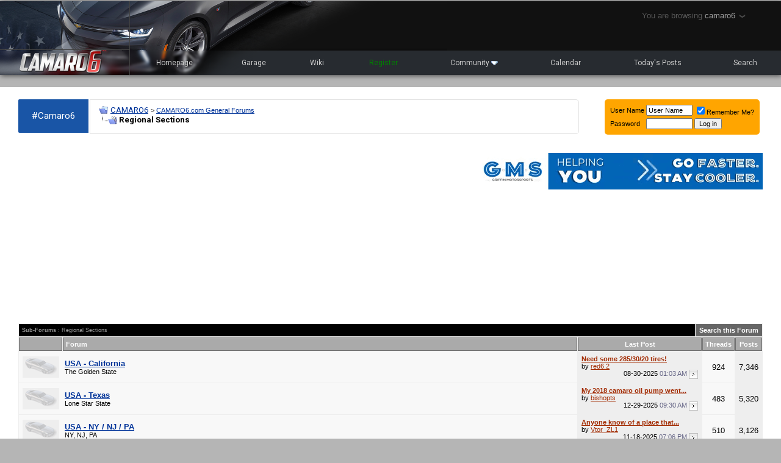

--- FILE ---
content_type: text/html; charset=ISO-8859-1
request_url: https://www.camaro6.com/forums/forumdisplay.php?s=51d0bd329036f81277672daf47073765&f=238
body_size: 20055
content:
<!DOCTYPE html PUBLIC "-//W3C//DTD XHTML 1.0 Transitional//EN" "http://www.w3.org/TR/xhtml1/DTD/xhtml1-transitional.dtd">
<html xmlns="http://www.w3.org/1999/xhtml" dir="ltr" lang="en">
<head>
<link href='https://fonts.googleapis.com/css?family=Roboto:400,700' rel='stylesheet' type='text/css'>
<meta http-equiv="Content-Type" content="text/html; charset=ISO-8859-1" />
<meta name="generator" content="vBulletin 3.8.9 Beta 4" />

<meta name="keywords" content="Regional Sections, 2009,2010,chevy,camaro,concept,z28,ss,forums,forum,chevrolet,spyshot,news,price,forums,diy,photos,pics,videos,cz6,ls1,ls2" />
<meta name="description" content="" />


<!-- CSS Stylesheet -->
<style type="text/css" id="vbulletin_css">
/**
* vBulletin 3.8.9 Beta 4 CSS
* Style: 'CAMARO6-B'; Style ID: 22
*/
body
{
	background: #b5b5b5;
	color: #888;
	font: 10pt verdana, geneva, lucida, 'lucida grande', arial, helvetica, sans-serif;
	margin: 2px 0px 10px 0px;
	padding: 0px;
}
a:link, body_alink
{
	color: #003399;
}
a:visited, body_avisited
{
	color: #003399;
}
a:hover, a:active, body_ahover
{
	color: #003399;
}
.page
{
	background: #fff;
	color: #000000;
}
td, th, p, li
{
	font: 10pt verdana, geneva, lucida, 'lucida grande', arial, helvetica, sans-serif;
}
.tborder
{
	background: #eeeeee;
	color: #000000;
}
.tcat
{
	background: #000000;
	color: #999999;
	font: bold 7pt verdana, geneva, lucida, 'lucida grande', arial, helvetica, sans-serif;
	padding:5px;
}
.tcat a:link, .tcat_alink
{
	color: #CCCCCC;
	text-decoration: none;
}
.tcat a:visited, .tcat_avisited
{
	color: #CCCCCC;
	text-decoration: none;
}
.tcat a:hover, .tcat a:active, .tcat_ahover
{
	color: #CCCCCC;
	text-decoration: underline;
}
.thead
{
	background: #aaaaaa;
	color: #FFFFFF;
	font: bold 11px tahoma, verdana, geneva, lucida, 'lucida grande', arial, helvetica, sans-serif;
	border:1px solid #6c6c6c;
}
.thead a:link, .thead_alink
{
	color: #FFFFFF;
	text-decoration: none;
}
.thead a:visited, .thead_avisited
{
	color: #FFFFFF;
	text-decoration: none;
}
.thead a:hover, .thead a:active, .thead_ahover
{
	color: #FFFFFF;
	text-decoration: none;
}
.tfoot
{
	background: #000000;
	color: #E0E0F6;
}
.tfoot a:link, .tfoot_alink
{
	color: #E0E0F6;
}
.tfoot a:visited, .tfoot_avisited
{
	color: #E0E0F6;
}
.tfoot a:hover, .tfoot a:active, .tfoot_ahover
{
	color: #FFFF66;
}
.alt1, .alt1Active
{
	background: #F8F8F8;
	color: #000000;
}
.alt2, .alt2Active
{
	background: #eeeeee;
	color: #000000;
}
.alt2 a:link, .alt2_alink, .alt2Active a:link, .alt2Active_alink
{
	color: #a22a00;
}
.alt2 a:visited, .alt2_avisited, .alt2Active a:visited, .alt2Active_avisited
{
	color: #a22a00;
}
.alt2 a:hover, .alt2 a:active, .alt2_ahover, .alt2Active a:hover, .alt2Active a:active, .alt2Active_ahover
{
	color: #a22a00;
}
.inlinemod
{
	background: #FFFFCC;
	color: #000000;
}
.wysiwyg
{
	background: #F5F5FF;
	color: #000000;
	font: 10pt verdana, geneva, lucida, 'lucida grande', arial, helvetica, sans-serif;
	margin: 5px 10px 10px 10px;
	padding: 0px;
}
.wysiwyg a:link, .wysiwyg_alink
{
	color: #22229C;
}
.wysiwyg a:visited, .wysiwyg_avisited
{
	color: #22229C;
}
.wysiwyg a:hover, .wysiwyg a:active, .wysiwyg_ahover
{
	color: #FF4400;
}
textarea, .bginput
{
	font: 10pt verdana, geneva, lucida, 'lucida grande', arial, helvetica, sans-serif;
}
.bginput option, .bginput optgroup
{
	font-size: 10pt;
	font-family: verdana, geneva, lucida, 'lucida grande', arial, helvetica, sans-serif;
}
.button
{
	font: 11px verdana, geneva, lucida, 'lucida grande', arial, helvetica, sans-serif;
}
select
{
	font: 11px verdana, geneva, lucida, 'lucida grande', arial, helvetica, sans-serif;
}
option, optgroup
{
	font-size: 11px;
	font-family: verdana, geneva, lucida, 'lucida grande', arial, helvetica, sans-serif;
}
.smallfont
{
	font: 11px verdana, geneva, lucida, 'lucida grande', arial, helvetica, sans-serif;
}
.time
{
	color: #666686;
}
.navbar
{
	font: 11px verdana, geneva, lucida, 'lucida grande', arial, helvetica, sans-serif;
}
.highlight
{
	color: #FF0000;
	font-weight: bold;
}
.fjsel
{
	background: #3E5C92;
	color: #E0E0F6;
}
.fjdpth0
{
	background: #F7F7F7;
	color: #000000;
}
.panel
{
	background: #E4E7F5 url(images/gradients/gradient_panel.gif) repeat-x top left;
	color: #000000;
	padding: 10px;
	border: 2px outset;
}
.panelsurround
{
	background: #D1D4E0 url(images/gradients/gradient_panelsurround.gif) repeat-x top left;
	color: #000000;
}
legend
{
	color: #22229C;
	font: 11px tahoma, verdana, geneva, lucida, 'lucida grande', arial, helvetica, sans-serif;
}
.vbmenu_control
{
	background: #666666;
	color: #FFFFFF;
	font: bold 11px tahoma, verdana, geneva, lucida, 'lucida grande', arial, helvetica, sans-serif;
	padding: 3px 6px 3px 6px;
	white-space: nowrap;
}
.vbmenu_control a:link, .vbmenu_control_alink
{
	color: #FFFFFF;
	text-decoration: none;
}
.vbmenu_control a:visited, .vbmenu_control_avisited
{
	color: #FFFFFF;
	text-decoration: none;
}
.vbmenu_control a:hover, .vbmenu_control a:active, .vbmenu_control_ahover
{
	color: #FFFFFF;
	text-decoration: underline;
}
.vbmenu_popup
{
	background: #000000;
	color: #000000;
	border: 2px solid #000000;
}
.vbmenu_option
{
	background: #000000;
	color: #CCCCCC;
	font: 11px verdana, geneva, lucida, 'lucida grande', arial, helvetica, sans-serif;
	white-space: nowrap;
	cursor: pointer;
}
.vbmenu_option a:link, .vbmenu_option_alink
{
	color: #CCCCCC;
	text-decoration: none;
}
.vbmenu_option a:visited, .vbmenu_option_avisited
{
	color: #CCCCCC;
	text-decoration: none;
}
.vbmenu_option a:hover, .vbmenu_option a:active, .vbmenu_option_ahover
{
	color: #CCCCCC;
	text-decoration: none;
}
.vbmenu_hilite
{
	background: #444444;
	color: #FFFFFF;
	font: 11px verdana, geneva, lucida, 'lucida grande', arial, helvetica, sans-serif;
	white-space: nowrap;
	cursor: pointer;
}
.vbmenu_hilite a:link, .vbmenu_hilite_alink
{
	color: #FFFFFF;
	text-decoration: none;
}
.vbmenu_hilite a:visited, .vbmenu_hilite_avisited
{
	color: #FFFFFF;
	text-decoration: none;
}
.vbmenu_hilite a:hover, .vbmenu_hilite a:active, .vbmenu_hilite_ahover
{
	color: #FFFFFF;
	text-decoration: none;
}
/* ***** styling for 'big' usernames on postbit etc. ***** */
.bigusername { font-size: 13pt; font-weight: 700; text-decoration: none; font-family:helvetica,arial;}

/* ***** small padding on 'thead' elements ***** */
td.thead, th.thead, div.thead { padding: 4px; }

/* ***** basic styles for multi-page nav elements */
.pagenav a { text-decoration: none; }
.pagenav td { padding: 2px 4px 2px 4px; }

/* ***** de-emphasized text */
.shade, a.shade:link, a.shade:visited { color: #777777; text-decoration: none; }
a.shade:active, a.shade:hover { color: #FF4400; text-decoration: underline; }
.tcat .shade, .thead .shade, .tfoot .shade { color: #DDDDDD; }

/* ***** define margin and font-size for elements inside panels ***** */
.fieldset { margin-bottom: 6px; }
.fieldset, .fieldset td, .fieldset p, .fieldset li { font-size: 11px; }
div[id^="post_message"] img, .attach {
   max-width:100%;
}

.fixedsig {
max-height:200px;
height:expression((document.documentElement.clientHeight) > 200? "200px" : "100%");
overflow:hidden;
padding:0px;
margin:0px;
}

/* Start Sub-forums-list in Columns */
.subforum {
	padding:0;
	margin:	0;
}
.subforum li {
	display:inline;
	width:230px;
	float:left;
	padding-left:0.5em;
	padding-right:0.5em;
font-size:11px;
}
.clear {
	clear:both;
}
/* End */
</style>
<link rel="stylesheet" type="text/css" href="clientscript/vbulletin_important.css?v=389b4" />


<!-- / CSS Stylesheet -->

<script type="text/javascript" src="clientscript/yui/yahoo-dom-event/yahoo-dom-event.js?v=389b4"></script>
<script type="text/javascript" src="clientscript/yui/connection/connection-min.js?v=389b4"></script>
<script type="text/javascript">
<!--
var SESSIONURL = "s=e05126825ed508f00eff367e4b1fcb30&";
var SECURITYTOKEN = "guest";
var IMGDIR_MISC = "v6/misc";
var vb_disable_ajax = parseInt("0", 10);
// -->
</script>
<script type="text/javascript" src="clientscript/vbulletin_global.js?v=389b4"></script>
<script type="text/javascript" src="clientscript/vbulletin_menu.js?v=389b4"></script>


	<link rel="alternate" type="application/rss+xml" title="CAMARO6 RSS Feed" href="external.php?type=RSS2" />
	
		<link rel="alternate" type="application/rss+xml" title="CAMARO6 - Regional Sections - RSS Feed" href="external.php?type=RSS2&amp;forumids=238" />
	

           <link href="https://www.camaro6.com/forums/mobiquo/smartbanner/manifest.json" rel="manifest">
        
        <meta name="apple-itunes-app" content="app-id=307880732, affiliate-data=at=10lR7C, app-argument=tapatalk://www.camaro6.com/forums?location=forum&page=1&perpage=25&fid=238" />
        
<title>Regional Sections - CAMARO6</title>


<style type="text/css" id="vault_css">
/**
* VaultWiki 2.3.2 CSS
* Style: 'CAMARO6-B'; Style ID: 22
*/

/* ######### CONTENT BOXES ######## */

/* main article container */
.vw-content {
	background: #fff;
	color: #000;
	border: 1px solid #0B198C;
}

/* tab loading message container */
.content_block div.tborder { background: #fff; }

/* 'tab successfully loaded' box */
.content_form {
	background: #fff;
	border: 1px solid #0B198C;
}

/* links in the 'tab successfully loaded' box */
.content_form a {
	color: #0B198C;
	text-decoration: none;
}

/* hovering over links in 'tab sucessfully loaded' box */
.content_form a:hover { text-decoration: underline; }

/* article text container */
.bodyContent { font-size: 12px; }

/* [CODE], [HTML], [PHP] tags */
.vw-content pre {
	border: 1px dashed #2f6f00;
	color: black;
	background: #f9f9f9;
}

/* [LIST] tags */
.vw-content ul { list-style-image: url(https://www.camaro6.com/forums//bullet.gif); }

/* ######## ARTICLE TITLE ######## */

/* the container surrounding the title */
.titleBox { border-bottom: 1px solid #0B198C; }

/* the title */
.vw-content h1, .bodyContent h1 { font-size: 18px; }

.firstHeading {
	font-size: 26px;
	font-weight: bold;
}

/* subtitle that appears just beside the title */
.subtitle {
	font-size: 13px;
	font-weight: bold;
}

/* other info that appears below the title */
.contentSub {
	font-size: 84%;
	color: #7d7d7d;
}

/* ######## HEADLINES AND SECTIONS ######## */

/* headline text */
.vw-content h1, .vw-content h2, .vw-content h3,
.vw-content h4, .vw-content h5, .vw-content h6 {
	color: #0B198C;
	background: none;
	font-weight: bold;
}

/* line under each headline */
.vw-content h1, .vw-content h2, .vw-content h3,
.vw-content h4, .vw-content h5, .vw-content h6 { border-bottom: 1px solid #0B198C; }

/* headline font sizes */
.bodyContent h2 { font-size: 20px; }
.bodyContent h3 { font-size: 18px; }
.bodyContent h4 { font-size: 16px; }
.bodyContent h5 { font-size: 14px; }
.bodyContent h6 { font-size: 12px; }

/* table of contents header */
.toc_title h2 {	border-bottom: none; }

/* ######## LINKS ######## */

/* link on a redirect page */
.redirectText { font-size: 150%; }

/* text in the popup over wiki links */
.autolink_content { font-size: 12px; }

/*** links using the [URL] BB-Code, based on link protocol ***/
.link-http { background: url(https://www.camaro6.com/forums//external.png) center right no-repeat; }
.link-https { background: url(https://www.camaro6.com/forums//lock_icon.gif) center right no-repeat; }
.link-mailto { background: url(https://www.camaro6.com/forums//mail_icon.gif) center right no-repeat; }
.link-news { background: url(https://www.camaro6.com/forums//news_icon.png) center right no-repeat; }
.link-ftp { background: url(https://www.camaro6.com/forums//file_icon.gif) center right no-repeat; }
.link-irc { background: url(https://www.camaro6.com/forums//discussionitem_icon.gif) center right no-repeat; }

/* links within articles */
.vw-content a { color: #0B198C; }

/* hovering over links within articles */
.vw-content a:hover { text-decoration: underline; }

/* links to new (uncreated) articles */
.autolink_content a.new, .vw-content a.new, 
.vw-content a.new:visited, .alt1 a.new, .alt2 a.new { color: #ff0000; }

.reflist { font-size: 10px; }
.ref_select { background: #0B198C; }

/* ######## FIXES ######## */

/* AJAX section editor */
.QuickSection { border: 1px solid #0B198C; }
.vw-content .imagebutton { background-color: #E1E1E2; }
</style>
<link rel="stylesheet" type="text/css" href="clientscript/special_important.css?v=232" />
<script type="text/javascript" src="clientscript/special_section.js?v=232"></script>
</head>
<body>
<div id="mNav">
    <div id="mNavigator" style="position:absolute;top:0px;right:40px;color:#888;font-family:helvetica;font-weight:400,font-size:11px;letter-spacing:0;opacity:0.6;cursor:pointer;padding:18px;z-index:9999;">
    You are browsing <span style="color:#fff">camaro6</span> <span><img src="/forums/arrow.png" /></span>
    </div>
    
    <div id="dropDown" style="display:none;padding:8px 8px 10px 8px;background:#1b1b1b;position:absolute;top:40px;right:35px;box-shadow:0px 3px 8px rgba(0,0,0,0.6);z-index:9999;">

        <div style="width:319px;padding:8px 10px 8px 10px;background:#000;font-size:9px;font-family:helvetica,arial;color:#666;">CHEVROLET CAMARO</div>
        <div><a href="//www.camaro6.com/forums/"><img src="/forums/camaro6style/camaro6.png" alt="CAMARO6" border="0" /></a></div>
        <div><a href="//www.camaro5.com/forums/"><img src="/forums/v6/camaro5.png" alt="CAMARO5" border="0" /></a></div>

        <div style="width:319px;padding:8px 10px 8px 10px;background:#000;font-size:9px;font-family:helvetica,arial;color:#666;margin:1px 0px 0px 0px;">CHEVROLET CORVETTE</div>
        <div><a href="//www.corvette7.com/forums/"><img src="/forums/corvette7/corvette7.png" alt="CORVETTE7" border="0" /></a></div>

    </div>
</div>


<script src="//ajax.googleapis.com/ajax/libs/jquery/1.9.1/jquery.min.js"></script>
<script>
$('#mNav').on('mouseenter mouseleave', function( e ) {
    var mEnt = e.type=='mouseenter',
        opacity  = mEnt ? 1 : 0.6 ,
        showHide = mEnt ? 'show' : 'hide' ;
    $('#mNavigator').stop().fadeTo(200, opacity);
    $('#dropDown').stop()[showHide](200);
} );
</script>





<!-- logo -->
<div style="background:#111;width:100%;box-shadow:1px 1px 8px rgba(0,0,0,0.65);margin:0 0 20px 0;">
    <div style="float:left;width:212px;height:95px;height:121px;background:url(/forums/camaro6style/flag1.png);background-size:100%;border-right:1px solid #424242;position:relative;">
           <div style="position:absolute;top:79px;left:0;right:0;height:1px;background:#424242;"></div>
           <div style="position:absolute;bottom:0;left:0;">
                      <a href="/forums"><img src="/forums/camaro6style/camaro6logo3.png" width="212" height="42" border="0" /></a>
           </div>
    </div>
<style>
.vbmenu_control2, .vbmenu_control2 a
{
font-family:"Roboto";
font-weight:400;
font-size:12px;
color:#ccc;
text-decoration:none;
padding:12px 10px;
}

</style>
    <div style="float:left;position:relative;width:calc(100% - 213px);height:95px;height:121px;background:url(/forums/camaro6style/cars1.png) no-repeat top left;background-size:520px 100%;">

           <div style="position:absolute;bottom:0;left:0;right:0;height:40px;z-index:100;/*background:#272B30;*/">

<!-- nav buttons bar -->
<div style="padding:1px; border-top-width:0px">
	<table cellpadding="0" cellspacing="0" border="0" width="100%" align="center">
	<tr align="center">

<td class="vbmenu_control2"><a href="http://www.camaro6.com">Homepage</a></td>

<td class="vbmenu_control2"><a href="camarogarage.php">Garage</a></td>

<td class="vbmenu_control2"><a href="wiki.php?title=Default:CAMARO+WIKI">Wiki</a></td>

		
		
			<td class="vbmenu_control2"><a style="color:green;" href="register.php?s=e05126825ed508f00eff367e4b1fcb30" rel="nofollow">Register</a></td>
		
		
		
			<td class="vbmenu_control2"><a id="community" href="/forums/forumdisplay.php?f=238&amp;nojs=1#community" rel="nofollow" accesskey="6">Community</a> <script type="text/javascript"> vbmenu_register("community"); </script></td>
		
		<td class="vbmenu_control2"><a href="calendar.php?s=e05126825ed508f00eff367e4b1fcb30">Calendar</a></td>
		
			
				
				<td class="vbmenu_control2"><a href="search.php?s=e05126825ed508f00eff367e4b1fcb30&amp;do=getdaily" accesskey="2">Today's Posts</a></td>
				
				<td class="vbmenu_control2"><a id="navbar_search" href="search.php?s=e05126825ed508f00eff367e4b1fcb30" accesskey="4" rel="nofollow">Search</a> </td>
			
			
		
		
		
		</tr>
	</table>
</div>
<!-- / nav buttons bar -->
           </div>
    <div style="position:absolute;bottom:0;height:40px;background:#272b30;left:500px;right:0;z-index:1;"></div>
    </div>
    <div style="clear:both;"></div>
</div>
<!-- /logo -->

<!-- content table -->
<!-- open content container -->

<div align="center">
	<div class="page" style="width:100%; text-align:left">
		<div style="padding:0px 30px 0px 30px" align="left">





<div style="height:20px;width:1px;"></div>

<a href="/forums">
<div style="font-family:'Roboto';color:#fff;font-size:15px;font-weight:400;background:#1955a6;padding:18px 22px 19px;float:left;border-radius:2px 0 0 2px;">
#Camaro6
</div>
</a>

<div style="float:left;border:1px solid #e2e2e2;min-height:55px;margin-left:2px;border-radius:0 5px 5px 0;font-family:'Roboto' !important;width:calc(100% - 420px)">
<table>
	<td class="alt1" width="100%" style="background:transparent;padding:0;margin:0;padding:7px 12px;">
		
			<table cellpadding="0" cellspacing="0" border="0">
			<tr valign="bottom">
				<td><a href="#" onclick="history.back(1); return false;"><img src="v6/misc/navbits_start.gif" alt="Go Back" border="0" /></a></td>
				<td>&nbsp;</td>
				<td width="100%"><span class="navbar2" style="font-family:Roboto"><a href="index.php?s=e05126825ed508f00eff367e4b1fcb30" accesskey="1">CAMARO6</a></span> 
	<span class="navbar">&gt; <a href="forumdisplay.php?s=e05126825ed508f00eff367e4b1fcb30&amp;f=220">CAMARO6.com General Forums</a></span>

</td>
			</tr>
			<tr>
				<td class="navbar2" style="font-size:10pt; padding-top:1px;font-family:Roboto" colspan="3"><a href="/forums/forumdisplay.php?s=51d0bd329036f81277672daf47073765&amp;f=238"><img class="inlineimg" src="v6/misc/navbits_finallink_ltr.gif" alt="Reload this Page" border="0" /></a> <strong>
	Regional Sections

</strong></td>
			</tr>
			</table>
		
	</td>
</table>
<div style="clear:both;"></div>
</div>


<div style="float:right;font-size:12px;font-family:'Roboto' !important;padding:0 5px;">

      <div style="background:orange;border-radius:5px;padding:6px;">
	<td class="alt2" nowrap="nowrap" style="padding:0px;">
		<!-- login form -->
		<form action="login.php?do=login" method="post" onsubmit="md5hash(vb_login_password, vb_login_md5password, vb_login_md5password_utf, 0)">
		<script type="text/javascript" src="clientscript/vbulletin_md5.js?v=389b4"></script>
		<table cellpadding="0" cellspacing="3" border="0">
		<tr>
			<td class="smallfont" style="white-space: nowrap;"><label for="navbar_username">User Name</label></td>
			<td><input type="text" class="bginput" style="font-size: 11px" name="vb_login_username" id="navbar_username" size="10" accesskey="u" tabindex="101" value="User Name" onfocus="if (this.value == 'User Name') this.value = '';" /></td>
			<td class="smallfont" nowrap="nowrap"><label for="cb_cookieuser_navbar"><input type="checkbox" name="cookieuser" value="1" tabindex="103" id="cb_cookieuser_navbar" accesskey="c" checked="checked" />Remember Me?</label></td>
		</tr>
		<tr>
			<td class="smallfont"><label for="navbar_password">Password</label></td>
			<td><input type="password" class="bginput" style="font-size: 11px" name="vb_login_password" id="navbar_password" size="10" tabindex="102" /></td>
			<td><input type="submit" class="button" value="Log in" tabindex="104" title="Enter your username and password in the boxes provided to login, or click the 'register' button to create a profile for yourself." accesskey="s" /></td>
		</tr>
		</table>
		<input type="hidden" name="s" value="e05126825ed508f00eff367e4b1fcb30" />
		<input type="hidden" name="securitytoken" value="guest" />
		<input type="hidden" name="do" value="login" />
		<input type="hidden" name="vb_login_md5password" />
		<input type="hidden" name="vb_login_md5password_utf" />
		</form>
		<!-- / login form -->
	</td>
     </div>

</div>

<!-- OLD -->









<!-- NAVBAR POPUP MENUS -->

	
	<!-- community link menu -->
	<div class="vbmenu_popup" id="community_menu" style="display:none;margin-top:3px" align="left">
		<table cellpadding="4" cellspacing="1" border="0">
		<tr><td class="thead">Community Links</td></tr>
		
		
					<tr><td class="vbmenu_option"><a href="group.php?s=e05126825ed508f00eff367e4b1fcb30">Social Groups</a></td></tr>
		
		
					<tr><td class="vbmenu_option"><a href="album.php?s=e05126825ed508f00eff367e4b1fcb30">Pictures &amp; Albums </a></td></tr>
		
		<tr><td class="vbmenu_option"><a href="profile.php?s=e05126825ed508f00eff367e4b1fcb30&amp;do=buddylist">Contacts</a></td></tr>
		<tr><td class="vbmenu_option"><a href="memberlist.php?s=e05126825ed508f00eff367e4b1fcb30">Members List</a></td></tr>
		
<tr><td class="vbmenu_option"><a href="https://www.camaro6.com/forums/itrader_main.php?s=e05126825ed508f00eff367e4b1fcb30">iTrader</a></td></tr>
		</table>
	</div>
	<!-- / community link menu -->
	
	
	
	<!-- header quick search form -->
	<div class="vbmenu_popup" id="navbar_search_menu" style="display:none;margin-top:3px" align="left">
		<table cellpadding="4" cellspacing="1" border="0">
		<tr>
			<td class="thead">Search Forums</td>
		</tr>
		<tr>
			<td class="vbmenu_option" title="nohilite">
				<form action="search.php?do=process" method="post">

					<input type="hidden" name="do" value="process" />
					<input type="hidden" name="quicksearch" value="1" />
					<input type="hidden" name="childforums" value="1" />
					<input type="hidden" name="exactname" value="1" />
					<input type="hidden" name="s" value="e05126825ed508f00eff367e4b1fcb30" />
					<input type="hidden" name="securitytoken" value="guest" />
					<div><input type="text" class="bginput" name="query" size="25" tabindex="1001" /><input type="submit" class="button" value="Go" tabindex="1004" /></div>
					<div style="margin-top:6px">
						<label for="rb_nb_sp0"><input type="radio" name="showposts" value="0" id="rb_nb_sp0" tabindex="1002" checked="checked" />Show Threads</label>
						&nbsp;
						<label for="rb_nb_sp1"><input type="radio" name="showposts" value="1" id="rb_nb_sp1" tabindex="1003" />Show Posts</label>
					</div>
				</form>
			</td>
		</tr>

		<tr>
			<td class="thead">Google Search</td>
		</tr>
		<tr>
			<td class="vbmenu_option" title="nohilite">
                                 <form action="googlesearch.php" id="cse-search-box">
                                   <div>
                                      <input type="hidden" name="cx" value="016572222420613296781:202t2esg6pw" />
                                      <input type="hidden" name="cof" value="FORID:10" />
                                      <input type="hidden" name="ie" value="UTF-8" />
                                      <input type="text" name="q" size="31" />
                                      <input type="submit" name="sa" value="Search" />
                                   </div>
                                 </form>
                                 <script type="text/javascript" src="//www.google.com/cse/brand?form=cse-search-box&lang=en"></script>
                           </td>
                   </tr>


		
		<tr>
			<td class="vbmenu_option"><a href="tags.php?s=e05126825ed508f00eff367e4b1fcb30" rel="nofollow">Tag Search</a></td>
		</tr>
		
		<tr>
			<td class="vbmenu_option"><a href="search.php?s=e05126825ed508f00eff367e4b1fcb30" accesskey="4" rel="nofollow">Advanced Search</a></td>
		</tr>
		
		</table>
	</div>
	<!-- / header quick search form -->
	
	
	
<!-- / NAVBAR POPUP MENUS -->

<!-- PAGENAV POPUP -->
	<div class="vbmenu_popup" id="pagenav_menu" style="display:none">
		<table cellpadding="4" cellspacing="1" border="0">
		<tr>
			<td class="thead" nowrap="nowrap">Go to Page...</td>
		</tr>
		<tr>
			<td class="vbmenu_option" title="nohilite">
			<form action="index.php" method="get" onsubmit="return this.gotopage()" id="pagenav_form">
				<input type="text" class="bginput" id="pagenav_itxt" style="font-size:11px" size="4" />
				<input type="button" class="button" id="pagenav_ibtn" value="Go" />
			</form>
			</td>
		</tr>
		</table>
	</div>
<!-- / PAGENAV POPUP -->




<div style="clear:both;"></div>
<br />


<div style="float:left;width:calc(100% - 468px - 20px);">

<script async src="//pagead2.googlesyndication.com/pagead/js/adsbygoogle.js"></script>
<!-- Camaro6 - Forum - Responsive -->
<ins class="adsbygoogle"
     style="display:block"
     data-ad-client="ca-pub-7580052858542093"
     data-ad-slot="2398601988"
     data-ad-format="auto"></ins>
<script>
(adsbygoogle = window.adsbygoogle || []).push({});
</script>

</div>
</br>


<div style="float:right; width:468px; height:60px;padding-left:20px;">
<a href='https://www.griffin-motorsports.com/' target='_blank'><img src='https://www.camaro5.com/forums/images/banners/gmsgif.gif' alt='Griffin Motorsports' border="0" /></a>
</div>
<br style="clear:both;" />
<br style="clear:both;" />




<!-- sub-forum list  -->
<table class="tborder" cellpadding="6" cellspacing="1" border="0" width="100%" align="center" style="border-bottom-width:0px">
<tr>
	<td class="tcat" width="100%">Sub-Forums<span class="normal"> : Regional Sections</span></td>
	
	<td class="vbmenu_control" id="forumsearch.subforums" nowrap="nowrap"><a href="search.php?s=e05126825ed508f00eff367e4b1fcb30&amp;f=238" rel="nofollow">Search this Forum</a> </td>
	
</tr>
</table>
<table class="tborder" cellpadding="6" cellspacing="1" border="0" width="100%" align="center">
<thead>
	<tr align="center">
	  <td class="thead">&nbsp;</td>
	  <td class="thead" width="100%" align="left">Forum</td>
	  <td class="thead">Last Post</td>
	  <td class="thead">Threads</td>
	  <td class="thead">Posts</td>
	  
	</tr>
</thead>

<tbody>

	<tr align="center">
		<td class="alt1Active" colspan="2" align="left" id="f239">

		<table cellpadding="0" cellspacing="0" border="0">
		<tr>
			<td><img src="v6/statusicon/forum_old.gif" alt="" border="0" id="forum_statusicon_239" /></td>
			<td><img src="clear.gif" alt="" width="9" height="1" border="0" /></td>
			<td>
			<div>
				<a href="forumdisplay.php?s=e05126825ed508f00eff367e4b1fcb30&amp;f=239"><strong>USA - California</strong></a>
				
			</div>
			<div class="smallfont">The Golden State</div>
			
			
			</td>
		</tr>
		</table>

		</td>
		<td class="alt2">
<div class="smallfont" align="left">
	<div>
		<span style="white-space:nowrap">
		
		
		<a href="showthread.php?s=e05126825ed508f00eff367e4b1fcb30&amp;goto=newpost&amp;t=634983" style="white-space:nowrap" title="Go to first unread post in thread 'Need some 285/30/20 tires!'"><strong>Need some 285/30/20 tires!</strong></a></span>
	</div>
	<div style="white-space:nowrap">
		by <a href="member.php?s=e05126825ed508f00eff367e4b1fcb30&amp;find=lastposter&amp;f=239" rel="nofollow">red6.2</a>
	</div>
	<div align="right" style="white-space:nowrap">
		08-30-2025 <span class="time">01:03 AM</span>
		<a href="showthread.php?s=e05126825ed508f00eff367e4b1fcb30&amp;p=11497131#post11497131"><img class="inlineimg" src="v6/buttons/lastpost.gif" alt="Go to last post" border="0" /></a>
	</div>
</div>
</td>
		<td class="alt1">924</td>
		<td class="alt2">7,346</td>
		
	</tr>


</tbody>



<tbody>

	<tr align="center">
		<td class="alt1Active" colspan="2" align="left" id="f240">

		<table cellpadding="0" cellspacing="0" border="0">
		<tr>
			<td><img src="v6/statusicon/forum_old.gif" alt="" border="0" id="forum_statusicon_240" /></td>
			<td><img src="clear.gif" alt="" width="9" height="1" border="0" /></td>
			<td>
			<div>
				<a href="forumdisplay.php?s=e05126825ed508f00eff367e4b1fcb30&amp;f=240"><strong>USA - Texas</strong></a>
				
			</div>
			<div class="smallfont">Lone Star State</div>
			
			
			</td>
		</tr>
		</table>

		</td>
		<td class="alt2">
<div class="smallfont" align="left">
	<div>
		<span style="white-space:nowrap">
		
		
		<a href="showthread.php?s=e05126825ed508f00eff367e4b1fcb30&amp;goto=newpost&amp;t=636061" style="white-space:nowrap" title="Go to first unread post in thread 'My 2018 camaro oil pump went out....need a good shop for replacement'"><strong>My 2018 camaro oil pump went...</strong></a></span>
	</div>
	<div style="white-space:nowrap">
		by <a href="member.php?s=e05126825ed508f00eff367e4b1fcb30&amp;find=lastposter&amp;f=240" rel="nofollow">bishopts</a>
	</div>
	<div align="right" style="white-space:nowrap">
		12-29-2025 <span class="time">09:30 AM</span>
		<a href="showthread.php?s=e05126825ed508f00eff367e4b1fcb30&amp;p=11508650#post11508650"><img class="inlineimg" src="v6/buttons/lastpost.gif" alt="Go to last post" border="0" /></a>
	</div>
</div>
</td>
		<td class="alt1">483</td>
		<td class="alt2">5,320</td>
		
	</tr>


</tbody>



<tbody>

	<tr align="center">
		<td class="alt1Active" colspan="2" align="left" id="f241">

		<table cellpadding="0" cellspacing="0" border="0">
		<tr>
			<td><img src="v6/statusicon/forum_old.gif" alt="" border="0" id="forum_statusicon_241" /></td>
			<td><img src="clear.gif" alt="" width="9" height="1" border="0" /></td>
			<td>
			<div>
				<a href="forumdisplay.php?s=e05126825ed508f00eff367e4b1fcb30&amp;f=241"><strong>USA - NY / NJ / PA</strong></a>
				
			</div>
			<div class="smallfont">NY, NJ, PA</div>
			
			
			</td>
		</tr>
		</table>

		</td>
		<td class="alt2">
<div class="smallfont" align="left">
	<div>
		<span style="white-space:nowrap">
		
		
		<a href="showthread.php?s=e05126825ed508f00eff367e4b1fcb30&amp;goto=newpost&amp;t=635472" style="white-space:nowrap" title="Go to first unread post in thread 'Anyone know of a place that does hood wraps for 1LE in NJ area?'"><strong>Anyone know of a place that...</strong></a></span>
	</div>
	<div style="white-space:nowrap">
		by <a href="member.php?s=e05126825ed508f00eff367e4b1fcb30&amp;find=lastposter&amp;f=241" rel="nofollow">Vtor_ZL1</a>
	</div>
	<div align="right" style="white-space:nowrap">
		11-18-2025 <span class="time">07:06 PM</span>
		<a href="showthread.php?s=e05126825ed508f00eff367e4b1fcb30&amp;p=11504794#post11504794"><img class="inlineimg" src="v6/buttons/lastpost.gif" alt="Go to last post" border="0" /></a>
	</div>
</div>
</td>
		<td class="alt1">510</td>
		<td class="alt2">3,126</td>
		
	</tr>


</tbody>



<tbody>

	<tr align="center">
		<td class="alt1Active" colspan="2" align="left" id="f242">

		<table cellpadding="0" cellspacing="0" border="0">
		<tr>
			<td><img src="v6/statusicon/forum_old.gif" alt="" border="0" id="forum_statusicon_242" /></td>
			<td><img src="clear.gif" alt="" width="9" height="1" border="0" /></td>
			<td>
			<div>
				<a href="forumdisplay.php?s=e05126825ed508f00eff367e4b1fcb30&amp;f=242"><strong>USA - Florida</strong></a>
				
			</div>
			
			
			
			</td>
		</tr>
		</table>

		</td>
		<td class="alt2">
<div class="smallfont" align="left">
	<div>
		<span style="white-space:nowrap">
		
		
		<a href="showthread.php?s=e05126825ed508f00eff367e4b1fcb30&amp;goto=newpost&amp;t=492200" style="white-space:nowrap" title="Go to first unread post in thread 'Florida Peeps post up a pic of your car'"><strong>Florida Peeps post up a pic...</strong></a></span>
	</div>
	<div style="white-space:nowrap">
		by <a href="member.php?s=e05126825ed508f00eff367e4b1fcb30&amp;find=lastposter&amp;f=242" rel="nofollow">SSShark</a>
	</div>
	<div align="right" style="white-space:nowrap">
		10-18-2025 <span class="time">04:02 PM</span>
		<a href="showthread.php?s=e05126825ed508f00eff367e4b1fcb30&amp;p=11501546#post11501546"><img class="inlineimg" src="v6/buttons/lastpost.gif" alt="Go to last post" border="0" /></a>
	</div>
</div>
</td>
		<td class="alt1">345</td>
		<td class="alt2">2,894</td>
		
	</tr>


</tbody>



<tbody>

	<tr align="center">
		<td class="alt1Active" colspan="2" align="left" id="f243">

		<table cellpadding="0" cellspacing="0" border="0">
		<tr>
			<td><img src="v6/statusicon/forum_old.gif" alt="" border="0" id="forum_statusicon_243" /></td>
			<td><img src="clear.gif" alt="" width="9" height="1" border="0" /></td>
			<td>
			<div>
				<a href="forumdisplay.php?s=e05126825ed508f00eff367e4b1fcb30&amp;f=243"><strong>USA - Southeast</strong></a>
				
			</div>
			<div class="smallfont">AL, FL, GA, KY, NC, SC, TN, VA, WV</div>
			
			
			</td>
		</tr>
		</table>

		</td>
		<td class="alt2">
<div class="smallfont" align="left">
	<div>
		<span style="white-space:nowrap">
		
		
		<a href="showthread.php?s=e05126825ed508f00eff367e4b1fcb30&amp;goto=newpost&amp;t=636212" style="white-space:nowrap" title="Go to first unread post in thread 'Kentucky Shop Recommendations?'"><strong>Kentucky Shop Recommendations?</strong></a></span>
	</div>
	<div style="white-space:nowrap">
		by <a href="member.php?s=e05126825ed508f00eff367e4b1fcb30&amp;find=lastposter&amp;f=243" rel="nofollow">SouthpawImwe</a>
	</div>
	<div align="right" style="white-space:nowrap">
		01-14-2026 <span class="time">04:28 PM</span>
		<a href="showthread.php?s=e05126825ed508f00eff367e4b1fcb30&amp;p=11510415#post11510415"><img class="inlineimg" src="v6/buttons/lastpost.gif" alt="Go to last post" border="0" /></a>
	</div>
</div>
</td>
		<td class="alt1">241</td>
		<td class="alt2">1,397</td>
		
	</tr>


</tbody>



<tbody>

	<tr align="center">
		<td class="alt1Active" colspan="2" align="left" id="f244">

		<table cellpadding="0" cellspacing="0" border="0">
		<tr>
			<td><img src="v6/statusicon/forum_old.gif" alt="" border="0" id="forum_statusicon_244" /></td>
			<td><img src="clear.gif" alt="" width="9" height="1" border="0" /></td>
			<td>
			<div>
				<a href="forumdisplay.php?s=e05126825ed508f00eff367e4b1fcb30&amp;f=244"><strong>USA - Great Lakes</strong></a>
				
			</div>
			<div class="smallfont">IL, IN, MI, MN, OH, WI</div>
			
			
			</td>
		</tr>
		</table>

		</td>
		<td class="alt2">
<div class="smallfont" align="left">
	<div>
		<span style="white-space:nowrap">
		
		
		<a href="showthread.php?s=e05126825ed508f00eff367e4b1fcb30&amp;goto=newpost&amp;t=487770" style="white-space:nowrap" title="Go to first unread post in thread 'Central Ohio Car Show Discussion'"><strong>Central Ohio Car Show...</strong></a></span>
	</div>
	<div style="white-space:nowrap">
		by <a href="member.php?s=e05126825ed508f00eff367e4b1fcb30&amp;find=lastposter&amp;f=244" rel="nofollow">hawk02</a>
	</div>
	<div align="right" style="white-space:nowrap">
		11-20-2025 <span class="time">08:31 AM</span>
		<a href="showthread.php?s=e05126825ed508f00eff367e4b1fcb30&amp;p=11504922#post11504922"><img class="inlineimg" src="v6/buttons/lastpost.gif" alt="Go to last post" border="0" /></a>
	</div>
</div>
</td>
		<td class="alt1">210</td>
		<td class="alt2">1,987</td>
		
	</tr>


</tbody>



<tbody>

	<tr align="center">
		<td class="alt1Active" colspan="2" align="left" id="f245">

		<table cellpadding="0" cellspacing="0" border="0">
		<tr>
			<td><img src="v6/statusicon/forum_old.gif" alt="" border="0" id="forum_statusicon_245" /></td>
			<td><img src="clear.gif" alt="" width="9" height="1" border="0" /></td>
			<td>
			<div>
				<a href="forumdisplay.php?s=e05126825ed508f00eff367e4b1fcb30&amp;f=245"><strong>USA - Southcentral</strong></a>
				
			</div>
			<div class="smallfont">AR, LA, MS, OK</div>
			
			
			</td>
		</tr>
		</table>

		</td>
		<td class="alt2">
<div class="smallfont" align="left">
	<div>
		<span style="white-space:nowrap">
		
		
		<a href="showthread.php?s=e05126825ed508f00eff367e4b1fcb30&amp;goto=newpost&amp;t=605559" style="white-space:nowrap" title="Go to first unread post in thread 'All Weather Camaro floor and trunk mats were sold.'"><strong>All Weather Camaro floor and...</strong></a></span>
	</div>
	<div style="white-space:nowrap">
		by <a href="member.php?s=e05126825ed508f00eff367e4b1fcb30&amp;find=lastposter&amp;f=245" rel="nofollow">RKeeton</a>
	</div>
	<div align="right" style="white-space:nowrap">
		04-19-2024 <span class="time">12:15 PM</span>
		<a href="showthread.php?s=e05126825ed508f00eff367e4b1fcb30&amp;p=11419467#post11419467"><img class="inlineimg" src="v6/buttons/lastpost.gif" alt="Go to last post" border="0" /></a>
	</div>
</div>
</td>
		<td class="alt1">54</td>
		<td class="alt2">566</td>
		
	</tr>


</tbody>



<tbody>

	<tr align="center">
		<td class="alt1Active" colspan="2" align="left" id="f246">

		<table cellpadding="0" cellspacing="0" border="0">
		<tr>
			<td><img src="v6/statusicon/forum_old.gif" alt="" border="0" id="forum_statusicon_246" /></td>
			<td><img src="clear.gif" alt="" width="9" height="1" border="0" /></td>
			<td>
			<div>
				<a href="forumdisplay.php?s=e05126825ed508f00eff367e4b1fcb30&amp;f=246"><strong>USA - Southwest</strong></a>
				
			</div>
			<div class="smallfont">AZ, HI, NM, NV, UT</div>
			
			
			</td>
		</tr>
		</table>

		</td>
		<td class="alt2">
<div class="smallfont" align="left">
	<div>
		<span style="white-space:nowrap">
		
		
		<a href="showthread.php?s=e05126825ed508f00eff367e4b1fcb30&amp;goto=newpost&amp;t=625635" style="white-space:nowrap" title="Go to first unread post in thread 'Anyone in Vegas?'"><strong>Anyone in Vegas?</strong></a></span>
	</div>
	<div style="white-space:nowrap">
		by <a href="member.php?s=e05126825ed508f00eff367e4b1fcb30&amp;find=lastposter&amp;f=246" rel="nofollow">Mech5136</a>
	</div>
	<div align="right" style="white-space:nowrap">
		01-08-2026 <span class="time">09:21 PM</span>
		<a href="showthread.php?s=e05126825ed508f00eff367e4b1fcb30&amp;p=11509714#post11509714"><img class="inlineimg" src="v6/buttons/lastpost.gif" alt="Go to last post" border="0" /></a>
	</div>
</div>
</td>
		<td class="alt1">86</td>
		<td class="alt2">541</td>
		
	</tr>


</tbody>



<tbody>

	<tr align="center">
		<td class="alt1Active" colspan="2" align="left" id="f247">

		<table cellpadding="0" cellspacing="0" border="0">
		<tr>
			<td><img src="v6/statusicon/forum_old.gif" alt="" border="0" id="forum_statusicon_247" /></td>
			<td><img src="clear.gif" alt="" width="9" height="1" border="0" /></td>
			<td>
			<div>
				<a href="forumdisplay.php?s=e05126825ed508f00eff367e4b1fcb30&amp;f=247"><strong>USA - New England</strong></a>
				
			</div>
			<div class="smallfont">MA, CT, ME, NH, RI, VT</div>
			
			
			</td>
		</tr>
		</table>

		</td>
		<td class="alt2">
<div class="smallfont" align="left">
	<div>
		<span style="white-space:nowrap">
		
		
		<a href="showthread.php?s=e05126825ed508f00eff367e4b1fcb30&amp;goto=newpost&amp;t=633486" style="white-space:nowrap" title="Go to first unread post in thread 'SOLD: Drag Star Drag Pack (17&quot;) *Price dropped*'"><strong>SOLD: Drag Star Drag Pack...</strong></a></span>
	</div>
	<div style="white-space:nowrap">
		by <a href="member.php?s=e05126825ed508f00eff367e4b1fcb30&amp;find=lastposter&amp;f=247" rel="nofollow">driven2exceSS</a>
	</div>
	<div align="right" style="white-space:nowrap">
		04-26-2025 <span class="time">11:21 AM</span>
		<a href="showthread.php?s=e05126825ed508f00eff367e4b1fcb30&amp;p=11481349#post11481349"><img class="inlineimg" src="v6/buttons/lastpost.gif" alt="Go to last post" border="0" /></a>
	</div>
</div>
</td>
		<td class="alt1">154</td>
		<td class="alt2">1,055</td>
		
	</tr>


</tbody>



<tbody>

	<tr align="center">
		<td class="alt1Active" colspan="2" align="left" id="f248">

		<table cellpadding="0" cellspacing="0" border="0">
		<tr>
			<td><img src="v6/statusicon/forum_old.gif" alt="" border="0" id="forum_statusicon_248" /></td>
			<td><img src="clear.gif" alt="" width="9" height="1" border="0" /></td>
			<td>
			<div>
				<a href="forumdisplay.php?s=e05126825ed508f00eff367e4b1fcb30&amp;f=248"><strong>USA - Northwest / Pacific Northwest</strong></a>
				
			</div>
			<div class="smallfont">OR, ID, MT, WA, WY, AK</div>
			
			
			</td>
		</tr>
		</table>

		</td>
		<td class="alt2">
<div class="smallfont" align="left">
	<div>
		<span style="white-space:nowrap">
		
		
		<a href="showthread.php?s=e05126825ed508f00eff367e4b1fcb30&amp;goto=newpost&amp;t=636182" style="white-space:nowrap" title="Go to first unread post in thread 'Griot's PNW Camaro Tech Session Mar 14/26'"><strong>Griot's PNW Camaro Tech...</strong></a></span>
	</div>
	<div style="white-space:nowrap">
		by <a href="member.php?s=e05126825ed508f00eff367e4b1fcb30&amp;find=lastposter&amp;f=248" rel="nofollow">Hary Gahtoe</a>
	</div>
	<div align="right" style="white-space:nowrap">
		01-11-2026 <span class="time">04:12 PM</span>
		<a href="showthread.php?s=e05126825ed508f00eff367e4b1fcb30&amp;p=11510062#post11510062"><img class="inlineimg" src="v6/buttons/lastpost.gif" alt="Go to last post" border="0" /></a>
	</div>
</div>
</td>
		<td class="alt1">80</td>
		<td class="alt2">479</td>
		
	</tr>


</tbody>



<tbody>

	<tr align="center">
		<td class="alt1Active" colspan="2" align="left" id="f249">

		<table cellpadding="0" cellspacing="0" border="0">
		<tr>
			<td><img src="v6/statusicon/forum_old.gif" alt="" border="0" id="forum_statusicon_249" /></td>
			<td><img src="clear.gif" alt="" width="9" height="1" border="0" /></td>
			<td>
			<div>
				<a href="forumdisplay.php?s=e05126825ed508f00eff367e4b1fcb30&amp;f=249"><strong>USA - Mid-Atlantic</strong></a>
				
			</div>
			<div class="smallfont">DC, DE, MD, VA, WV</div>
			
			
			</td>
		</tr>
		</table>

		</td>
		<td class="alt2">
<div class="smallfont" align="left">
	<div>
		<span style="white-space:nowrap">
		
		
		<a href="showthread.php?s=e05126825ed508f00eff367e4b1fcb30&amp;goto=newpost&amp;t=636149" style="white-space:nowrap" title="Go to first unread post in thread 'OEM 5th Gen ZL1 Wheels &amp; Tires F/S'"><strong>OEM 5th Gen ZL1 Wheels &amp;...</strong></a></span>
	</div>
	<div style="white-space:nowrap">
		by <a href="member.php?s=e05126825ed508f00eff367e4b1fcb30&amp;find=lastposter&amp;f=249" rel="nofollow">colingordon</a>
	</div>
	<div align="right" style="white-space:nowrap">
		01-07-2026 <span class="time">11:45 PM</span>
		<a href="showthread.php?s=e05126825ed508f00eff367e4b1fcb30&amp;p=11509629#post11509629"><img class="inlineimg" src="v6/buttons/lastpost.gif" alt="Go to last post" border="0" /></a>
	</div>
</div>
</td>
		<td class="alt1">217</td>
		<td class="alt2">1,582</td>
		
	</tr>


</tbody>



<tbody>

	<tr align="center">
		<td class="alt1Active" colspan="2" align="left" id="f250">

		<table cellpadding="0" cellspacing="0" border="0">
		<tr>
			<td><img src="v6/statusicon/forum_old.gif" alt="" border="0" id="forum_statusicon_250" /></td>
			<td><img src="clear.gif" alt="" width="9" height="1" border="0" /></td>
			<td>
			<div>
				<a href="forumdisplay.php?s=e05126825ed508f00eff367e4b1fcb30&amp;f=250"><strong>USA - Rockies / Midwest</strong></a>
				
			</div>
			<div class="smallfont">CO, IA, KS, MO, MT, ND, NE, SD, WY</div>
			
			
			</td>
		</tr>
		</table>

		</td>
		<td class="alt2">
<div class="smallfont" align="left">
	<div>
		<span style="white-space:nowrap">
		
		
		<a href="showthread.php?s=e05126825ed508f00eff367e4b1fcb30&amp;goto=newpost&amp;t=623186" style="white-space:nowrap" title="Go to first unread post in thread 'Shop for Track Alignment - Kansas or Close'"><strong>Shop for Track Alignment -...</strong></a></span>
	</div>
	<div style="white-space:nowrap">
		by <a href="member.php?s=e05126825ed508f00eff367e4b1fcb30&amp;find=lastposter&amp;f=250" rel="nofollow">nikerret</a>
	</div>
	<div align="right" style="white-space:nowrap">
		02-21-2024 <span class="time">09:36 PM</span>
		<a href="showthread.php?s=e05126825ed508f00eff367e4b1fcb30&amp;p=11405871#post11405871"><img class="inlineimg" src="v6/buttons/lastpost.gif" alt="Go to last post" border="0" /></a>
	</div>
</div>
</td>
		<td class="alt1">62</td>
		<td class="alt2">586</td>
		
	</tr>


</tbody>



<tbody>

	<tr align="center">
		<td class="alt1Active" colspan="2" align="left" id="f251">

		<table cellpadding="0" cellspacing="0" border="0">
		<tr>
			<td><img src="v6/statusicon/forum_old.gif" alt="" border="0" id="forum_statusicon_251" /></td>
			<td><img src="clear.gif" alt="" width="9" height="1" border="0" /></td>
			<td>
			<div>
				<a href="forumdisplay.php?s=e05126825ed508f00eff367e4b1fcb30&amp;f=251"><strong>CANADA</strong></a>
				
			</div>
			
			
			
			</td>
		</tr>
		</table>

		</td>
		<td class="alt2">
<div class="smallfont" align="left">
	<div>
		<span style="white-space:nowrap">
		<img class="inlineimg" src="images/icons/icon2.gif" alt="Arrow" border="0" />
		
		<a href="showthread.php?s=e05126825ed508f00eff367e4b1fcb30&amp;goto=newpost&amp;t=635449" style="white-space:nowrap" title="Go to first unread post in thread 'Season Finale November 2nd Sunday 9am-5pm Touge.ca Mosport DDT Track Event #22 Event'"><strong>Season Finale November 2nd...</strong></a></span>
	</div>
	<div style="white-space:nowrap">
		by <a href="member.php?s=e05126825ed508f00eff367e4b1fcb30&amp;find=lastposter&amp;f=251" rel="nofollow">C6K</a>
	</div>
	<div align="right" style="white-space:nowrap">
		10-22-2025 <span class="time">12:28 AM</span>
		<a href="showthread.php?s=e05126825ed508f00eff367e4b1fcb30&amp;p=11501830#post11501830"><img class="inlineimg" src="v6/buttons/lastpost.gif" alt="Go to last post" border="0" /></a>
	</div>
</div>
</td>
		<td class="alt1">826</td>
		<td class="alt2">7,295</td>
		
	</tr>


</tbody>



<tbody>

	<tr align="center">
		<td class="alt1Active" colspan="2" align="left" id="f314">

		<table cellpadding="0" cellspacing="0" border="0">
		<tr>
			<td><img src="v6/statusicon/forum_old.gif" alt="" border="0" id="forum_statusicon_314" /></td>
			<td><img src="clear.gif" alt="" width="9" height="1" border="0" /></td>
			<td>
			<div>
				<a href="forumdisplay.php?s=e05126825ed508f00eff367e4b1fcb30&amp;f=314"><strong>AUSTRALIA - <i>Sponsored by STREETFIGHTER</i></strong></a>
				
			</div>
			<div class="smallfont">Australia</div>
			
			
			</td>
		</tr>
		</table>

		</td>
		<td class="alt2">
<div class="smallfont" align="left">
	<div>
		<span style="white-space:nowrap">
		
		
		<a href="showthread.php?s=e05126825ed508f00eff367e4b1fcb30&amp;goto=newpost&amp;t=625716" style="white-space:nowrap" title="Go to first unread post in thread 'Any other Aussies racing their Camaro ?'"><strong>Any other Aussies racing...</strong></a></span>
	</div>
	<div style="white-space:nowrap">
		by <a href="member.php?s=e05126825ed508f00eff367e4b1fcb30&amp;find=lastposter&amp;f=314" rel="nofollow">RHD ZL1</a>
	</div>
	<div align="right" style="white-space:nowrap">
		06-12-2024 <span class="time">02:57 AM</span>
		<a href="showthread.php?s=e05126825ed508f00eff367e4b1fcb30&amp;p=11430154#post11430154"><img class="inlineimg" src="v6/buttons/lastpost.gif" alt="Go to last post" border="0" /></a>
	</div>
</div>
</td>
		<td class="alt1">5</td>
		<td class="alt2">31</td>
		
	</tr>


</tbody>



<tbody>

	<tr align="center">
		<td class="alt1Active" colspan="2" align="left" id="f303">

		<table cellpadding="0" cellspacing="0" border="0">
		<tr>
			<td><img src="v6/statusicon/forum_old.gif" alt="" border="0" id="forum_statusicon_303" /></td>
			<td><img src="clear.gif" alt="" width="9" height="1" border="0" /></td>
			<td>
			<div>
				<a href="forumdisplay.php?s=e05126825ed508f00eff367e4b1fcb30&amp;f=303"><strong>International Regions</strong></a>
				
			</div>
			
			
			<div class="smallfont" style="margin-top:6px"><strong>Sub-Forums</strong>: <ul class="subforum"><li>
	<img class="inlineimg" src="v6/statusicon/subforum_old.gif" alt="" /> <a href="forumdisplay.php?s=e05126825ed508f00eff367e4b1fcb30&amp;f=304">UK</a>
</li><li>
	<img class="inlineimg" src="v6/statusicon/subforum_old.gif" alt="" /> <a href="forumdisplay.php?s=e05126825ed508f00eff367e4b1fcb30&amp;f=305">Europe (Continental)</a>
</li><li>
	<img class="inlineimg" src="v6/statusicon/subforum_old.gif" alt="" /> <a href="forumdisplay.php?s=e05126825ed508f00eff367e4b1fcb30&amp;f=306">Middle East</a>
</li></ul><br class="clear" /></div>
			</td>
		</tr>
		</table>

		</td>
		<td class="alt2">
<div class="smallfont" align="left">
	<div>
		<span style="white-space:nowrap">
		
		
		<a href="showthread.php?s=e05126825ed508f00eff367e4b1fcb30&amp;goto=newpost&amp;t=623475" style="white-space:nowrap" title="Go to first unread post in thread 'DRL and/or Sidemarker harness for EU models'"><strong>DRL and/or Sidemarker harness...</strong></a></span>
	</div>
	<div style="white-space:nowrap">
		by <a href="member.php?s=e05126825ed508f00eff367e4b1fcb30&amp;find=lastposter&amp;f=305" rel="nofollow">lynyrd</a>
	</div>
	<div align="right" style="white-space:nowrap">
		10-23-2025 <span class="time">06:15 PM</span>
		<a href="showthread.php?s=e05126825ed508f00eff367e4b1fcb30&amp;p=11502043#post11502043"><img class="inlineimg" src="v6/buttons/lastpost.gif" alt="Go to last post" border="0" /></a>
	</div>
</div>
</td>
		<td class="alt1">46</td>
		<td class="alt2">447</td>
		
	</tr>


</tbody>



</table>
<br />
<!-- / sub-forum list  -->



<!-- threads list  -->

<form action="inlinemod.php?forumid=238" method="post" id="inlinemodform">
<input type="hidden" name="url" value="" />
<input type="hidden" name="s" value="e05126825ed508f00eff367e4b1fcb30" />
<input type="hidden" name="securitytoken" value="guest" />
<input type="hidden" name="forumid" value="238" />

<!-- controls above thread list -->
<table cellpadding="0" cellspacing="0" border="0" width="100%" style="margin-bottom:3px">
<tr valign="bottom">
	<td class="smallfont">&nbsp;</td>
	
</tr>
</table>
<!-- / controls above thread list -->
<table class="tborder" cellpadding="6" cellspacing="1" border="0" width="100%" align="center" style="border-bottom-width:0px">
<tr>
	<td class="tcat" width="100%">Threads in Forum<span class="normal"> : Regional Sections</span></td>
	<td class="vbmenu_control" id="forumtools" nowrap="nowrap"><a href="/forums/forumdisplay.php?f=238&amp;nojs=1#goto_forumtools" rel="nofollow">Forum Tools</a> <script type="text/javascript"> vbmenu_register("forumtools"); </script></td>
	
	<td class="vbmenu_control" id="forumsearch" nowrap="nowrap"><a href="search.php?s=e05126825ed508f00eff367e4b1fcb30&amp;f=238" rel="nofollow">Search this Forum</a></td>
	
</tr>
</table>


<table class="tborder" cellpadding="6" cellspacing="1" border="0" width="100%" align="center" id="threadslist">
<tbody>
<tr>
	<td class="alt1"><img src="v6/statusicon/announcement_old.gif" border="0" alt="Announcement" /></td>
	<td class="alt2" colspan="5">
		<div>
			<span class="smallfont" style="float:right">Views: <strong>4,456,071</strong> <a href="announcement.php?s=e05126825ed508f00eff367e4b1fcb30&amp;f=238"><img class="inlineimg" src="v6/buttons/lastpost.gif" alt="View Announcement" border="0" /></a></span>
			<strong>Announcement</strong>: <a href="announcement.php?s=e05126825ed508f00eff367e4b1fcb30&amp;f=238">***** RULES AND TERMS OF SERVICE. Please Read Before Posting. *****</a>
		</div>
		<div>
			<span style="float:right"><span class="smallfont">08-23-2011</span></span>
			<span class="smallfont">
				<a href="member.php?s=e05126825ed508f00eff367e4b1fcb30&amp;u=1">Tran</a>
				(Administrator)
			</span>
		</div>
	</td>
</tr>
<tr>

	
		<td class="thead" colspan="2">&nbsp;</td>
	
	<td class="thead" width="100%">
		<span style="float:right"><a href="forumdisplay.php?s=e05126825ed508f00eff367e4b1fcb30&amp;f=238&amp;daysprune=-1&amp;order=desc&amp;sort=voteavg" rel="nofollow">Rating</a> </span>
		<a href="forumdisplay.php?s=e05126825ed508f00eff367e4b1fcb30&amp;f=238&amp;daysprune=-1&amp;order=asc&amp;sort=title" rel="nofollow">Thread</a>  /
		<a href="forumdisplay.php?s=e05126825ed508f00eff367e4b1fcb30&amp;f=238&amp;daysprune=-1&amp;order=asc&amp;sort=postusername" rel="nofollow">Thread Starter</a> 
	</td>
	<td class="thead" width="150" align="center" nowrap="nowrap"><span style="white-space:nowrap"><a href="forumdisplay.php?s=e05126825ed508f00eff367e4b1fcb30&amp;f=238&amp;daysprune=-1&amp;order=desc&amp;sort=lastpost" rel="nofollow">Last Post</a> </span></td>
	<td class="thead" align="center" nowrap="nowrap"><span style="white-space:nowrap"><a href="forumdisplay.php?s=e05126825ed508f00eff367e4b1fcb30&amp;f=238&amp;daysprune=-1&amp;order=desc&amp;sort=replycount" rel="nofollow">Replies</a> </span></td>
	<td class="thead" align="center" nowrap="nowrap"><span style="white-space:nowrap"><a href="forumdisplay.php?s=e05126825ed508f00eff367e4b1fcb30&amp;f=238&amp;daysprune=-1&amp;order=desc&amp;sort=views" rel="nofollow">Views</a> </span></td>

	

</tr>
</tbody>


	<!-- show no threads message -->
	<tbody>
	<tr>
		<td class="alt1" colspan="6" align="center">
			<div style="padding: 16px">
				<strong>There are no posts in this forum.</strong>
			</div>
		</td>
	</tr>
	</tbody>
	<!-- end show no threads message -->

</table>

<!-- controls below thread list -->
<table cellpadding="0" cellspacing="0" border="0" width="100%" style="margin-top:3px">
<tr valign="top">
	<td class="smallfont">&nbsp;</td>
	
</tr>
</table>
<!-- / controls below thread list -->

</form>
<br />




<div align="center">
<script async src="//pagead2.googlesyndication.com/pagead/js/adsbygoogle.js"></script>
<!-- Camaro5 - Forum - 728 - Navbar -->
<ins class="adsbygoogle"
     style="display:inline-block;width:728px;height:90px"
     data-ad-client="ca-pub-7580052858542093"
     data-ad-slot="2272993187"></ins>
<script>
(adsbygoogle = window.adsbygoogle || []).push({});
</script>
</div>
</br>


<!-- Active Users in this Forum (and sub-forums) and Moderators -->

<form action="forumdisplay.php" method="get">
<input type="hidden" name="s" value="e05126825ed508f00eff367e4b1fcb30" />
<input type="hidden" name="f" value="238" />
<input type="hidden" name="page" value="1" />
<input type="hidden" name="pp" value="25" />

<table class="tborder" cellpadding="6" cellspacing="1" border="0" width="100%" align="center">
<tr>
	<td class="tcat">Display Options</td>
	
	
	<td class="tcat">Moderators</td>
	
</tr>
<tr>
	<td class="thead">Showing threads 0 to 0 of 0</td>
	
	
	<td class="thead">Moderators : 18</td>
	
</tr>
<tr valign="top">
	<td class="alt1">

		<table cellpadding="0" cellspacing="1" border="0">
		<tr valign="bottom">
			<td class="smallfont" style="padding-right:6px">
				<div><label for="sel_sort">Sorted By</label></div>
				<select name="sort" id="sel_sort">
					<option value="title" >Thread Title</option>
					<option value="lastpost" selected="selected">Last Post Time</option>
					<option value="dateline" >Thread Start Time</option>
					<option value="replycount" >Number of Replies</option>
					<option value="views" >Number of Views</option>
					<option value="postusername" >Thread Starter</option>
					<option value="voteavg" >Thread Rating</option>
				</select>
			</td>
			<td class="smallfont" style="padding-right:6px">
				<div><label for="sel_order">Sort Order</label></div>
				<select name="order" id="sel_order">
					<option value="asc" >Ascending</option>
					<option value="desc" selected="selected">Descending</option>
				</select>
			</td>
			<td class="smallfont">
				<div><label for="sel_daysprune">From The</label></div>
				<select name="daysprune" id="sel_daysprune">
					<option value="1" >Last Day</option>
					<option value="2" >Last 2 Days</option>
					<option value="7" >Last Week</option>
					<option value="10" >Last 10 Days</option>
					<option value="14" >Last 2 Weeks</option>
					<option value="30" >Last Month</option>
					<option value="45" >Last 45 Days</option>
					<option value="60" >Last 2 Months</option>
					<option value="75" >Last 75 Days</option>
					<option value="100" >Last 100 Days</option>
					<option value="365" >Last Year</option>
					<option value="-1" selected="selected">Beginning</option>
				</select>
			</td>
		</tr>
		<tr valign="bottom">
			<td class="smallfont" colspan="2">
			
				&nbsp;
			
			</td>
			<td class="smallfont" align="right" style="padding-top:6px">
				<input type="submit" class="button" value="Show Threads" />
			</td>
		</tr>
		</table>

	</td>
	
	
	<td class="alt1"><div class="smallfont"><a href="member.php?s=e05126825ed508f00eff367e4b1fcb30&amp;u=255"><font color="red"><i>CamaroSpike23</i></font></a>, <a href="member.php?s=e05126825ed508f00eff367e4b1fcb30&amp;u=2323"><font color="red"><i>Camaro_Corvette</i></font></a>, <a href="member.php?s=e05126825ed508f00eff367e4b1fcb30&amp;u=1120"><font color="red"><i>DGthe3</i></font></a>, <a href="member.php?s=e05126825ed508f00eff367e4b1fcb30&amp;u=1678"><font color="red"><i>GTAHVIT</i></font></a>, <a href="member.php?s=e05126825ed508f00eff367e4b1fcb30&amp;u=135"><font color="red"><i>KILLER74Z28</i></font></a>, <a href="member.php?s=e05126825ed508f00eff367e4b1fcb30&amp;u=3631"><font color="red"><i>Milk 1027</i></font></a>, <a href="member.php?s=e05126825ed508f00eff367e4b1fcb30&amp;u=743"><font color="red"><i>Mindz</i></font></a>, <a href="member.php?s=e05126825ed508f00eff367e4b1fcb30&amp;u=4884"><font color="red"><i>mlee</i></font></a>, <a href="member.php?s=e05126825ed508f00eff367e4b1fcb30&amp;u=2180">Moderator</a>, <a href="member.php?s=e05126825ed508f00eff367e4b1fcb30&amp;u=61721">Moderator1</a>, <a href="member.php?s=e05126825ed508f00eff367e4b1fcb30&amp;u=46">Moose</a>, <a href="member.php?s=e05126825ed508f00eff367e4b1fcb30&amp;u=482"><font color="red"><i>Mr. Wyndham</i></font></a>, <a href="member.php?s=e05126825ed508f00eff367e4b1fcb30&amp;u=307"><font color="red"><i>radz28</i></font></a>, <a href="member.php?s=e05126825ed508f00eff367e4b1fcb30&amp;u=16221"><font color="red"><i>SSE 4 2SS</i></font></a>, <a href="member.php?s=e05126825ed508f00eff367e4b1fcb30&amp;u=114"><font color="red"><i>TAG UR IT</i></font></a>, <a href="member.php?s=e05126825ed508f00eff367e4b1fcb30&amp;u=1618"><font color="red"><i>The_Blur</i></font></a>, <a href="member.php?s=e05126825ed508f00eff367e4b1fcb30&amp;u=2885">tribone</a>, <a href="member.php?s=e05126825ed508f00eff367e4b1fcb30&amp;u=141833"><font color="red"><i>Joshinator99</i></font></a>&nbsp;</div></td>
	
</tr>
</table>

</form>
<!-- End Active Users in this Forum (and sub-forums) and Moderators -->


<br />
<!-- popup menu contents -->


<!-- forum tools menu -->
<div class="vbmenu_popup" id="forumtools_menu" style="display:none">
<form action="moderator.php?f=238" method="post" name="forumadminform">
	<table cellpadding="4" cellspacing="1" border="0">
	<tr><td class="thead">Forum Tools<a name="goto_forumtools"></a></td></tr>
	
	<tr><td class="vbmenu_option"><a href="forumdisplay.php?s=e05126825ed508f00eff367e4b1fcb30&amp;do=markread&amp;f=238" rel="nofollow" onclick="return mark_forum_read(238);">Mark This Forum Read</a></td></tr>
	<tr>
		<td class="vbmenu_option">
		
			<a href="subscription.php?s=e05126825ed508f00eff367e4b1fcb30&amp;do=addsubscription&amp;f=238" rel="nofollow">Subscribe to This Forum</a>
		
		</td>
	</tr>
	<tr><td class="vbmenu_option"><a href="forumdisplay.php?s=e05126825ed508f00eff367e4b1fcb30&amp;f=220" rel="nofollow">View Parent Forum</a></td></tr>
	
	</table>
</form>
</div>
<!-- / forum tools menu -->

<!-- inline mod menu -->

<!-- / inline mod menu -->

<!-- / popup menu contents -->




<!-- ############## END THREADS LIST ##############  -->


<script type="text/javascript" src="clientscript/vbulletin_read_marker.js?v=389b4"></script>
<script type="text/javascript">
<!--
vbphrase['doubleclick_forum_markread'] = "Double-click this icon to mark this forum and its contents as read";
init_forum_readmarker_system();
//-->
</script>


<!-- forum search menu -->
<div class="vbmenu_popup" id="forumsearch_menu" style="display:none">
<form action="search.php?do=process" method="post">
	<table cellpadding="4" cellspacing="1" border="0">
	<tr>
		<td class="thead">Search this Forum<a name="goto_forumsearch"></a></td>
	</tr>
	<tr>
		<td class="vbmenu_option" title="nohilite">
			<input type="hidden" name="s" value="e05126825ed508f00eff367e4b1fcb30" />
			<input type="hidden" name="securitytoken" value="guest" />
			<input type="hidden" name="do" value="process" />
			<input type="hidden" name="forumchoice[]" value="238" />
			<input type="hidden" name="childforums" value="1" />
			<input type="hidden" name="exactname" value="1" />
			<div><input type="text" class="bginput" name="query" size="25" tabindex="1001" /><input type="submit" class="button" value="Go" accesskey="s" tabindex="1004" /></div>
		</td>
	</tr>
	<tr>
		<td class="vbmenu_option" title="nohilite">
			<label for="rb_fd_sp0"><input type="radio" name="showposts" value="0" id="rb_fd_sp0" tabindex="1002" checked="checked" />Show Threads</label>
			&nbsp;
			<label for="rb_fd_sp1"><input type="radio" name="showposts" value="1" id="rb_fd_sp1" tabindex="1003" />Show Posts</label>
		</td>
	</tr>
	<tr>
		<td class="vbmenu_option"><a href="search.php?s=e05126825ed508f00eff367e4b1fcb30&amp;f=238" rel="nofollow">Advanced Search</a></td>
	</tr>
	</table>
</form>
</div>
<!-- / forum search menu -->


<!-- icon key -->

<table cellpadding="2" cellspacing="0" border="0">
<tr>
	<td><img src="v6/statusicon/thread_new.gif" alt="New posts" border="0" /></td>
	<td class="smallfont">New posts</td>
	
		<td><img src="v6/statusicon/thread_hot_new.gif" alt="More than 40 replies or 1000 views" border="0" /></td>
		<td class="smallfont">Hot thread with new posts</td>
	
</tr>
<tr>
	<td><img src="v6/statusicon/thread.gif" alt="No new posts" border="0" /></td>
	<td class="smallfont">No new posts</td>
	
		<td><img src="v6/statusicon/thread_hot.gif" alt="More than 40 replies or 1000 views" border="0" /></td>
		<td class="smallfont">Hot thread with no new posts</td>
	
</tr>
<tr>
	<td><img src="v6/statusicon/thread_lock.gif" alt="Closed Thread" border="0" /></td>
	<td class="smallfont">Thread is closed</td>
	
		<td colspan="2">&nbsp;</td>
	
</tr>
</table>

<!-- / icon key -->

<!-- forum rules & forum jump -->
<table cellpadding="0" cellspacing="0" border="0" width="100%" align="center">
<tr valign="bottom">
	<td width="100%">
		<div class="smallfont">&nbsp;</div>
		<table class="tborder" cellpadding="6" cellspacing="1" border="0" width="210">
<thead>
<tr>
	<td class="thead">
		<a style="float:right" href="#top" onclick="return toggle_collapse('forumrules')"><img id="collapseimg_forumrules" src="v6/buttons/collapse_thead.gif" alt="" border="0" /></a>
		Posting Rules
	</td>
</tr>
</thead>
<tbody id="collapseobj_forumrules" style="">
<tr>
	<td class="alt1" nowrap="nowrap"><div class="smallfont">
		
		<div>You <strong>may not</strong> post new threads</div>
		<div>You <strong>may not</strong> post replies</div>
		<div>You <strong>may not</strong> post attachments</div>
		<div>You <strong>may not</strong> edit your posts</div>
		<hr />
		
		<div><a href="misc.php?s=e05126825ed508f00eff367e4b1fcb30&amp;do=bbcode" target="_blank">BB code</a> is <strong>On</strong></div>
		<div><a href="misc.php?s=e05126825ed508f00eff367e4b1fcb30&amp;do=showsmilies" target="_blank">Smilies</a> are <strong>On</strong></div>
		<div><a href="misc.php?s=e05126825ed508f00eff367e4b1fcb30&amp;do=bbcode#imgcode" target="_blank">[IMG]</a> code is <strong>On</strong></div>
		<div>HTML code is <strong>Off</strong></div>
		<hr />
		<div><a href="misc.php?s=e05126825ed508f00eff367e4b1fcb30&amp;do=showrules" target="_blank">Forum Rules</a></div>
	</div></td>
</tr>
</tbody>
</table>
	</td>
	<td>
		<div class="smallfont" style="text-align:left; white-space:nowrap">
	<form action="forumdisplay.php" method="get">
	<input type="hidden" name="s" value="e05126825ed508f00eff367e4b1fcb30" />
	<input type="hidden" name="daysprune" value="-1" />
	<strong>Forum Jump</strong><br />
	<select name="f" onchange="this.form.submit();">
		<optgroup label="Site Areas">
			<option value="cp" >User Control Panel</option>
			<option value="pm" >Private Messages</option>
			<option value="subs" >Subscriptions</option>
			<option value="wol" >Who's Online</option>
			<option value="search" >Search Forums</option>
			<option value="home" >Forums Home</option>
		</optgroup>
		
		<optgroup label="Forums">
		<option value="1" class="fjdpth0" > General Camaro Forums</option>
<option value="2" class="fjdpth1" >&nbsp; &nbsp;  5th Gen Camaro SS LS LT General Discussions</option>
<option value="221" class="fjdpth1" >&nbsp; &nbsp;  CAMARO6.com - 6th Gen Camaro Discussion</option>
<option value="85" class="fjdpth1" >&nbsp; &nbsp;  Camaro ZL1 Forum - ZL1 Specific Topics</option>
<option value="145" class="fjdpth2" >&nbsp; &nbsp; &nbsp; &nbsp;  Engine | Exhaust | Bolt-On | Drivetrain Modifications</option>
<option value="156" class="fjdpth2" >&nbsp; &nbsp; &nbsp; &nbsp;  ZL1 Wheels/Tires</option>
<option value="136" class="fjdpth1" >&nbsp; &nbsp;  Camaro Z/28 Forum - Z/28 Specific Topics</option>
<option value="3" class="fjdpth1" >&nbsp; &nbsp;  Camaro Photos | Spyshots | Video | Media Gallery</option>
<option value="41" class="fjdpth2" >&nbsp; &nbsp; &nbsp; &nbsp;  Camaro Photoshops / Renderings Forum</option>
<option value="10" class="fjdpth1" >&nbsp; &nbsp;  Camaro Price | Ordering | Tracking | Dealers Discussions</option>
<option value="40" class="fjdpth2" >&nbsp; &nbsp; &nbsp; &nbsp;  Guides, Manuals, Bulletins, Documentation Archive</option>
<option value="51" class="fjdpth1" >&nbsp; &nbsp;  Chevy Camaro vs...</option>
<option value="134" class="fjdpth1" >&nbsp; &nbsp;  Camaro Motorsports Discussions</option>
<option value="50" class="fjdpth1" >&nbsp; &nbsp;  Member Car Journals</option>
<option value="151" class="fjdpth1" >&nbsp; &nbsp;  Sponsors Camaro Builds / Project Cars</option>
<option value="13" class="fjdpth1" >&nbsp; &nbsp;  Regional Forums</option>
<option value="14" class="fjdpth2" >&nbsp; &nbsp; &nbsp; &nbsp;  USA - California</option>
<option value="96" class="fjdpth3" >&nbsp; &nbsp; &nbsp; &nbsp; &nbsp; &nbsp;  California Meets and Events</option>
<option value="112" class="fjdpth3" >&nbsp; &nbsp; &nbsp; &nbsp; &nbsp; &nbsp;  Local Marketplace</option>
<option value="68" class="fjdpth2" >&nbsp; &nbsp; &nbsp; &nbsp;  USA - Texas</option>
<option value="113" class="fjdpth3" >&nbsp; &nbsp; &nbsp; &nbsp; &nbsp; &nbsp;  Local Marketplace</option>
<option value="15" class="fjdpth2" >&nbsp; &nbsp; &nbsp; &nbsp;  USA - NY / NJ / PA</option>
<option value="114" class="fjdpth3" >&nbsp; &nbsp; &nbsp; &nbsp; &nbsp; &nbsp;  Local Marketplace</option>
<option value="140" class="fjdpth2" >&nbsp; &nbsp; &nbsp; &nbsp;  USA - Florida</option>
<option value="142" class="fjdpth3" >&nbsp; &nbsp; &nbsp; &nbsp; &nbsp; &nbsp;  Local Marketplace</option>
<option value="16" class="fjdpth2" >&nbsp; &nbsp; &nbsp; &nbsp;  USA - Southeast</option>
<option value="115" class="fjdpth3" >&nbsp; &nbsp; &nbsp; &nbsp; &nbsp; &nbsp;  Local Marketplace</option>
<option value="17" class="fjdpth2" >&nbsp; &nbsp; &nbsp; &nbsp;  USA - Great Lakes</option>
<option value="118" class="fjdpth3" >&nbsp; &nbsp; &nbsp; &nbsp; &nbsp; &nbsp;  Local Marketplace</option>
<option value="19" class="fjdpth2" >&nbsp; &nbsp; &nbsp; &nbsp;  USA - Southcentral</option>
<option value="116" class="fjdpth3" >&nbsp; &nbsp; &nbsp; &nbsp; &nbsp; &nbsp;  Local Marketplace</option>
<option value="20" class="fjdpth2" >&nbsp; &nbsp; &nbsp; &nbsp;  USA - Southwest</option>
<option value="120" class="fjdpth3" >&nbsp; &nbsp; &nbsp; &nbsp; &nbsp; &nbsp;  Local Marketplace</option>
<option value="48" class="fjdpth2" >&nbsp; &nbsp; &nbsp; &nbsp;  USA - New England</option>
<option value="117" class="fjdpth3" >&nbsp; &nbsp; &nbsp; &nbsp; &nbsp; &nbsp;  Local Marketplace</option>
<option value="18" class="fjdpth2" >&nbsp; &nbsp; &nbsp; &nbsp;  USA - Northwest / Pacific Northwest</option>
<option value="119" class="fjdpth3" >&nbsp; &nbsp; &nbsp; &nbsp; &nbsp; &nbsp;  Local Marketplace</option>
<option value="47" class="fjdpth2" >&nbsp; &nbsp; &nbsp; &nbsp;  USA - Mid-Atlantic</option>
<option value="121" class="fjdpth3" >&nbsp; &nbsp; &nbsp; &nbsp; &nbsp; &nbsp;  Local Marketplace</option>
<option value="49" class="fjdpth2" >&nbsp; &nbsp; &nbsp; &nbsp;  USA - Rockies / Midwest</option>
<option value="123" class="fjdpth3" >&nbsp; &nbsp; &nbsp; &nbsp; &nbsp; &nbsp;  Local Marketplace</option>
<option value="21" class="fjdpth2" >&nbsp; &nbsp; &nbsp; &nbsp;  Canada</option>
<option value="124" class="fjdpth3" >&nbsp; &nbsp; &nbsp; &nbsp; &nbsp; &nbsp;  Local Marketplace</option>
<option value="36" class="fjdpth2" >&nbsp; &nbsp; &nbsp; &nbsp;  International Regions</option>
<option value="89" class="fjdpth3" >&nbsp; &nbsp; &nbsp; &nbsp; &nbsp; &nbsp;  Italia</option>
<option value="88" class="fjdpth3" >&nbsp; &nbsp; &nbsp; &nbsp; &nbsp; &nbsp;  España</option>
<option value="22" class="fjdpth3" >&nbsp; &nbsp; &nbsp; &nbsp; &nbsp; &nbsp;  UK</option>
<option value="90" class="fjdpth3" >&nbsp; &nbsp; &nbsp; &nbsp; &nbsp; &nbsp;  Sverige</option>
<option value="87" class="fjdpth3" >&nbsp; &nbsp; &nbsp; &nbsp; &nbsp; &nbsp;  Deutschland</option>
<option value="23" class="fjdpth3" >&nbsp; &nbsp; &nbsp; &nbsp; &nbsp; &nbsp;  Europe</option>
<option value="24" class="fjdpth3" >&nbsp; &nbsp; &nbsp; &nbsp; &nbsp; &nbsp;  Middle East</option>
<option value="25" class="fjdpth3" >&nbsp; &nbsp; &nbsp; &nbsp; &nbsp; &nbsp;  Asia</option>
<option value="26" class="fjdpth3" >&nbsp; &nbsp; &nbsp; &nbsp; &nbsp; &nbsp;  Australia</option>
<option value="27" class="fjdpth3" >&nbsp; &nbsp; &nbsp; &nbsp; &nbsp; &nbsp;  Central and South America</option>
<option value="150" class="fjdpth0" > Specific Models / Packages</option>
<option value="149" class="fjdpth1" >&nbsp; &nbsp;  Camaro 1LE Forum</option>
<option value="133" class="fjdpth1" >&nbsp; &nbsp;  Camaro Convertible Forum</option>
<option value="72" class="fjdpth0" > Engine | Drivetrain | Powertrain Technical Discussions</option>
<option value="11" class="fjdpth1" >&nbsp; &nbsp;  Camaro V8 LS3 / L99 Engine, Exhaust, and Bolt-Ons</option>
<option value="38" class="fjdpth1" >&nbsp; &nbsp;  Camaro V6 LLT Engine, Exhaust, and Bolt-Ons</option>
<option value="148" class="fjdpth1" >&nbsp; &nbsp;  Camaro V6 LFX Engine, Exhaust, and Bolt-Ons</option>
<option value="74" class="fjdpth1" >&nbsp; &nbsp;  Forced Induction - V8</option>
<option value="98" class="fjdpth1" >&nbsp; &nbsp;  Forced Induction - V6</option>
<option value="73" class="fjdpth1" >&nbsp; &nbsp;  Tuning / Diagnostics -- engine and transmission</option>
<option value="76" class="fjdpth1" >&nbsp; &nbsp;  V8 and V6 Transmissions / Driveline (6L80 / 6L50 / TR6060 / AY6)</option>
<option value="65" class="fjdpth1" >&nbsp; &nbsp;  Mechanical Maintenance: Break-in / Oil &amp; Fluids / Servicing</option>
<option value="52" class="fjdpth0" > Technical Camaro Topics</option>
<option value="70" class="fjdpth1" >&nbsp; &nbsp;  Camaro Issues / Problems | Warranty Discussions | TSB and Recalls</option>
<option value="28" class="fjdpth1" >&nbsp; &nbsp;  Wheels and Tires Talk Sponsored by The Tire Rack</option>
<option value="93" class="fjdpth1" >&nbsp; &nbsp;  Suspension / Brakes / Chassis</option>
<option value="29" class="fjdpth1" >&nbsp; &nbsp;  Audio, Video, Bluetooth, Navigation, Radar, Electronics Forum</option>
<option value="37" class="fjdpth1" >&nbsp; &nbsp;  Cosmetics and Lighting Modification Discussions</option>
<option value="45" class="fjdpth1" >&nbsp; &nbsp;  Cosmetic Maintenance: Washing, Waxing, Detailing, Bodywork, Protection</option>
<option value="46" class="fjdpth1" >&nbsp; &nbsp;  Dragstrip and Launch Techniques Discussion</option>
<option value="219" class="fjdpth1" >&nbsp; &nbsp;  Road Course/Track and Autocross</option>
<option value="67" class="fjdpth1" >&nbsp; &nbsp;  Camaro DIY &amp; HOW-TO instructions &amp; discussions</option>
<option value="137" class="fjdpth1" >&nbsp; &nbsp;  Garage / Tools Discussions</option>
<option value="53" class="fjdpth0" > Marketplace</option>
<option value="54" class="fjdpth1" >&nbsp; &nbsp;  Sponsors Classifieds Marketplace</option>
<option value="139" class="fjdpth2" >&nbsp; &nbsp; &nbsp; &nbsp;  Official Camaro5 Sponsors List</option>
<option value="126" class="fjdpth2" >&nbsp; &nbsp; &nbsp; &nbsp;  Sponsor Announcements / Giveaways / Contests</option>
<option value="77" class="fjdpth2" >&nbsp; &nbsp; &nbsp; &nbsp;  Forced Induction</option>
<option value="78" class="fjdpth2" >&nbsp; &nbsp; &nbsp; &nbsp;  V8 Bolt-Ons &amp; Tunes</option>
<option value="143" class="fjdpth2" >&nbsp; &nbsp; &nbsp; &nbsp;  V6 Bolt-Ons &amp; Tunes</option>
<option value="95" class="fjdpth2" >&nbsp; &nbsp; &nbsp; &nbsp;  Transmission / Driveline</option>
<option value="125" class="fjdpth2" >&nbsp; &nbsp; &nbsp; &nbsp;  Engine Internals</option>
<option value="147" class="fjdpth2" >&nbsp; &nbsp; &nbsp; &nbsp;  ZL1 Engine, Exhaust, and Bolt-Ons</option>
<option value="80" class="fjdpth2" >&nbsp; &nbsp; &nbsp; &nbsp;  Exterior Parts &amp; Accessories</option>
<option value="81" class="fjdpth2" >&nbsp; &nbsp; &nbsp; &nbsp;  Interior Parts &amp; Accessories</option>
<option value="82" class="fjdpth2" >&nbsp; &nbsp; &nbsp; &nbsp;  Wheels / Tires</option>
<option value="83" class="fjdpth2" >&nbsp; &nbsp; &nbsp; &nbsp;  Suspension / Chassis / Brakes</option>
<option value="79" class="fjdpth2" >&nbsp; &nbsp; &nbsp; &nbsp;  Audio / Visual / Electronics/ Gauges  / Nav</option>
<option value="84" class="fjdpth2" >&nbsp; &nbsp; &nbsp; &nbsp;  Wash/Wax/Detailing and Cosmetic Maintenance Parts</option>
<option value="154" class="fjdpth2" >&nbsp; &nbsp; &nbsp; &nbsp;  Apparel and Other Camaro Related Merchandise</option>
<option value="69" class="fjdpth2" >&nbsp; &nbsp; &nbsp; &nbsp;  Dealer Camaros for Sale</option>
<option value="92" class="fjdpth2" >&nbsp; &nbsp; &nbsp; &nbsp;  Miscellaneous Items</option>
<option value="30" class="fjdpth1" >&nbsp; &nbsp;  Members Classifieds - Parts for sale or wanted</option>
<option value="71" class="fjdpth2" >&nbsp; &nbsp; &nbsp; &nbsp;  Autos For Sale / Wanted</option>
<option value="99" class="fjdpth2" >&nbsp; &nbsp; &nbsp; &nbsp;  V8 - Engine, Exhaust, Bolt-Ons, Tuning Equipment</option>
<option value="135" class="fjdpth2" >&nbsp; &nbsp; &nbsp; &nbsp;  V6 - Engine, Exhaust, Bolt-Ons, Tuning Equipment</option>
<option value="152" class="fjdpth2" >&nbsp; &nbsp; &nbsp; &nbsp;  ZL1 Parts</option>
<option value="100" class="fjdpth2" >&nbsp; &nbsp; &nbsp; &nbsp;  Forced Induction</option>
<option value="101" class="fjdpth2" >&nbsp; &nbsp; &nbsp; &nbsp;  Transmission / Driveline</option>
<option value="102" class="fjdpth2" >&nbsp; &nbsp; &nbsp; &nbsp;  Exterior Parts &amp; Accessories</option>
<option value="103" class="fjdpth2" >&nbsp; &nbsp; &nbsp; &nbsp;  Interior Parts &amp; Accessories</option>
<option value="104" class="fjdpth2" >&nbsp; &nbsp; &nbsp; &nbsp;  Wheels / Tires</option>
<option value="105" class="fjdpth2" >&nbsp; &nbsp; &nbsp; &nbsp;  Suspension / Chassis / Brakes</option>
<option value="106" class="fjdpth2" >&nbsp; &nbsp; &nbsp; &nbsp;  Audio / Visual / Electronics/ Gauges / Nav</option>
<option value="107" class="fjdpth2" >&nbsp; &nbsp; &nbsp; &nbsp;  Wash/Wash/Detailing and Cosmetic Maintenance Parts</option>
<option value="138" class="fjdpth2" >&nbsp; &nbsp; &nbsp; &nbsp;  Manuals, Literature, Workbooks, Brochures, Etc.</option>
<option value="55" class="fjdpth2" >&nbsp; &nbsp; &nbsp; &nbsp;  Members Classifieds - Non-Automotive</option>
<option value="146" class="fjdpth2" >&nbsp; &nbsp; &nbsp; &nbsp;  Pay It Forward and Free Give Aways</option>
<option value="75" class="fjdpth1" >&nbsp; &nbsp;  Vendor and Seller review / feedback / experiences</option>
<option value="91" class="fjdpth1" >&nbsp; &nbsp;  Camaro5 Store Merchandise</option>
<option value="31" class="fjdpth0" > Other Generations</option>
<option value="34" class="fjdpth1" >&nbsp; &nbsp;  4th Generation Camaros</option>
<option value="128" class="fjdpth2" >&nbsp; &nbsp; &nbsp; &nbsp;  4th Gen Marketplace</option>
<option value="33" class="fjdpth1" >&nbsp; &nbsp;  3rd Generation Camaros</option>
<option value="129" class="fjdpth2" >&nbsp; &nbsp; &nbsp; &nbsp;  3rd Gen Marketplace</option>
<option value="32" class="fjdpth1" >&nbsp; &nbsp;  1st &amp; 2nd Generation Camaros</option>
<option value="130" class="fjdpth2" >&nbsp; &nbsp; &nbsp; &nbsp;  1st &amp; 2nd Gen Marketplace</option>
<option value="157" class="fjdpth0" > Corvette7.com General Forums</option>
<option value="158" class="fjdpth1" >&nbsp; &nbsp;  Corvette Stingray C7 General Discussions</option>
<option value="222" class="fjdpth1" >&nbsp; &nbsp;  Z06 Discussions</option>
<option value="159" class="fjdpth1" >&nbsp; &nbsp;  Stingray Photos, Videos, Media</option>
<option value="164" class="fjdpth1" >&nbsp; &nbsp;  C7 Ordering, Pricing, Order Tracking Discussions</option>
<option value="179" class="fjdpth1" >&nbsp; &nbsp;  Corvette Stingray vs...</option>
<option value="165" class="fjdpth1" >&nbsp; &nbsp;  Regional Forums</option>
<option value="166" class="fjdpth2" >&nbsp; &nbsp; &nbsp; &nbsp;  California</option>
<option value="167" class="fjdpth2" >&nbsp; &nbsp; &nbsp; &nbsp;  Texas</option>
<option value="168" class="fjdpth2" >&nbsp; &nbsp; &nbsp; &nbsp;  NY / NJ / PA</option>
<option value="169" class="fjdpth2" >&nbsp; &nbsp; &nbsp; &nbsp;  Florida</option>
<option value="171" class="fjdpth2" >&nbsp; &nbsp; &nbsp; &nbsp;  Great Lakes</option>
<option value="170" class="fjdpth2" >&nbsp; &nbsp; &nbsp; &nbsp;  Southeast</option>
<option value="172" class="fjdpth2" >&nbsp; &nbsp; &nbsp; &nbsp;  Southcentral</option>
<option value="173" class="fjdpth2" >&nbsp; &nbsp; &nbsp; &nbsp;  Southwest</option>
<option value="174" class="fjdpth2" >&nbsp; &nbsp; &nbsp; &nbsp;  New England</option>
<option value="175" class="fjdpth2" >&nbsp; &nbsp; &nbsp; &nbsp;  Northwest / Pacific Northwest</option>
<option value="176" class="fjdpth2" >&nbsp; &nbsp; &nbsp; &nbsp;  Mid-Atlantic</option>
<option value="177" class="fjdpth2" >&nbsp; &nbsp; &nbsp; &nbsp;  Rockies / Midwest</option>
<option value="178" class="fjdpth2" >&nbsp; &nbsp; &nbsp; &nbsp;  Canada</option>
<option value="216" class="fjdpth0" > Technical Forums</option>
<option value="160" class="fjdpth1" >&nbsp; &nbsp;  LT1 (6.2L V8) Powertrain and Drivetrain Discussions</option>
<option value="214" class="fjdpth1" >&nbsp; &nbsp;  Mechanical Maintenance - break-in, fluids, parts, servicing, etc.</option>
<option value="180" class="fjdpth1" >&nbsp; &nbsp;  Wheels | Tires | Suspension | Brakes</option>
<option value="183" class="fjdpth1" >&nbsp; &nbsp;  In Car Electronics (NAV, Audio, Entertainment, Gauges, etc.)</option>
<option value="217" class="fjdpth1" >&nbsp; &nbsp;  Cosmetic Modifications</option>
<option value="215" class="fjdpth1" >&nbsp; &nbsp;  Cosmetic Maintenance: Wash, Wax, Detail, Bodywork, Protection</option>
<option value="185" class="fjdpth0" > Marketplace</option>
<option value="186" class="fjdpth1" >&nbsp; &nbsp;  Commercial Classifieds Marketplace</option>
<option value="194" class="fjdpth2" >&nbsp; &nbsp; &nbsp; &nbsp;  Vendor Announcements | Giveaways | Contests</option>
<option value="187" class="fjdpth2" >&nbsp; &nbsp; &nbsp; &nbsp;  Bolt-Ons, Tunes, Engine Internals</option>
<option value="188" class="fjdpth2" >&nbsp; &nbsp; &nbsp; &nbsp;  Forced Induction</option>
<option value="189" class="fjdpth2" >&nbsp; &nbsp; &nbsp; &nbsp;  Transmission / Driveline</option>
<option value="192" class="fjdpth2" >&nbsp; &nbsp; &nbsp; &nbsp;  Wheels / Tires</option>
<option value="190" class="fjdpth2" >&nbsp; &nbsp; &nbsp; &nbsp;  Exterior Parts &amp; Accessories</option>
<option value="191" class="fjdpth2" >&nbsp; &nbsp; &nbsp; &nbsp;  Interior Parts &amp; Accessories</option>
<option value="193" class="fjdpth2" >&nbsp; &nbsp; &nbsp; &nbsp;  Suspension | Chassis | Brakes</option>
<option value="195" class="fjdpth2" >&nbsp; &nbsp; &nbsp; &nbsp;  Audio / Visual / Electronics/ Gauges / Nav</option>
<option value="196" class="fjdpth2" >&nbsp; &nbsp; &nbsp; &nbsp;  Wash/Wax/Detailing and Cosmetic Maintenance Parts</option>
<option value="197" class="fjdpth2" >&nbsp; &nbsp; &nbsp; &nbsp;  Apparel and Other Corvette Related Merchandise</option>
<option value="198" class="fjdpth2" >&nbsp; &nbsp; &nbsp; &nbsp;  Dealer Corvettes for Sale</option>
<option value="199" class="fjdpth1" >&nbsp; &nbsp;  Members Classifieds - Parts for sale or wanted</option>
<option value="201" class="fjdpth2" >&nbsp; &nbsp; &nbsp; &nbsp;  Engine, Exhaust, Bolt-Ons, Tuning Equipment</option>
<option value="202" class="fjdpth2" >&nbsp; &nbsp; &nbsp; &nbsp;  Forced Induction</option>
<option value="203" class="fjdpth2" >&nbsp; &nbsp; &nbsp; &nbsp;  Transmission / Driveline</option>
<option value="204" class="fjdpth2" >&nbsp; &nbsp; &nbsp; &nbsp;  Exterior Parts &amp; Accessories</option>
<option value="205" class="fjdpth2" >&nbsp; &nbsp; &nbsp; &nbsp;  Interior Parts &amp; Accessories</option>
<option value="206" class="fjdpth2" >&nbsp; &nbsp; &nbsp; &nbsp;  Wheels / Tires</option>
<option value="207" class="fjdpth2" >&nbsp; &nbsp; &nbsp; &nbsp;  Suspension / Chassis / Brakes</option>
<option value="208" class="fjdpth2" >&nbsp; &nbsp; &nbsp; &nbsp;  Audio / Visual / Electronics/ Gauges / Nav</option>
<option value="209" class="fjdpth2" >&nbsp; &nbsp; &nbsp; &nbsp;  Wash/Wash/Detailing and Cosmetic Maintenance Parts</option>
<option value="210" class="fjdpth2" >&nbsp; &nbsp; &nbsp; &nbsp;  Manuals, Literature, Workbooks, Brochures, Etc.</option>
<option value="211" class="fjdpth2" >&nbsp; &nbsp; &nbsp; &nbsp;  Manuals, Literature, Workbooks, Brochures, Etc.</option>
<option value="212" class="fjdpth2" >&nbsp; &nbsp; &nbsp; &nbsp;  Members Classifieds - Non-Automotive</option>
<option value="213" class="fjdpth2" >&nbsp; &nbsp; &nbsp; &nbsp;  Pay It Forward and Free Give Aways</option>
<option value="200" class="fjdpth2" >&nbsp; &nbsp; &nbsp; &nbsp;  Autos For Sale / Wanted</option>
<option value="161" class="fjdpth0" > Member's Lounge</option>
<option value="181" class="fjdpth1" >&nbsp; &nbsp;  New Member Intro Lounge</option>
<option value="162" class="fjdpth1" >&nbsp; &nbsp;  General Automotive Discussions</option>
<option value="163" class="fjdpth1" >&nbsp; &nbsp;  Off-Topic Chat</option>
<option value="220" class="fjdpth0" > CAMARO6.com General Forums</option>
<option value="155" class="fjdpth1" >&nbsp; &nbsp;  2016+ Camaro: 6th Gen Camaro general forum</option>
<option value="235" class="fjdpth1" >&nbsp; &nbsp;  ZL1 Discussions</option>
<option value="298" class="fjdpth1" >&nbsp; &nbsp;  Z/28 Discussions</option>
<option value="225" class="fjdpth1" >&nbsp; &nbsp;  Photos | Videos | Renderings</option>
<option value="226" class="fjdpth1" >&nbsp; &nbsp;  Camaro Price | Ordering | Tracking | Dealers</option>
<option value="224" class="fjdpth1" >&nbsp; &nbsp;  6th gen Camaro vs...</option>
<option value="294" class="fjdpth1" >&nbsp; &nbsp;  Member Car Journals</option>
<option value="238" class="fjsel" selected="selected">&nbsp; &nbsp;  Regional Sections</option>
<option value="239" class="fjdpth2" >&nbsp; &nbsp; &nbsp; &nbsp;  USA - California</option>
<option value="240" class="fjdpth2" >&nbsp; &nbsp; &nbsp; &nbsp;  USA - Texas</option>
<option value="241" class="fjdpth2" >&nbsp; &nbsp; &nbsp; &nbsp;  USA - NY / NJ / PA</option>
<option value="242" class="fjdpth2" >&nbsp; &nbsp; &nbsp; &nbsp;  USA - Florida</option>
<option value="243" class="fjdpth2" >&nbsp; &nbsp; &nbsp; &nbsp;  USA - Southeast</option>
<option value="244" class="fjdpth2" >&nbsp; &nbsp; &nbsp; &nbsp;  USA - Great Lakes</option>
<option value="245" class="fjdpth2" >&nbsp; &nbsp; &nbsp; &nbsp;  USA - Southcentral</option>
<option value="246" class="fjdpth2" >&nbsp; &nbsp; &nbsp; &nbsp;  USA - Southwest</option>
<option value="247" class="fjdpth2" >&nbsp; &nbsp; &nbsp; &nbsp;  USA - New England</option>
<option value="248" class="fjdpth2" >&nbsp; &nbsp; &nbsp; &nbsp;  USA - Northwest / Pacific Northwest</option>
<option value="249" class="fjdpth2" >&nbsp; &nbsp; &nbsp; &nbsp;  USA - Mid-Atlantic</option>
<option value="250" class="fjdpth2" >&nbsp; &nbsp; &nbsp; &nbsp;  USA - Rockies / Midwest</option>
<option value="251" class="fjdpth2" >&nbsp; &nbsp; &nbsp; &nbsp;  CANADA</option>
<option value="314" class="fjdpth2" >&nbsp; &nbsp; &nbsp; &nbsp;  AUSTRALIA - Sponsored by STREETFIGHTER</option>
<option value="303" class="fjdpth2" >&nbsp; &nbsp; &nbsp; &nbsp;  International Regions</option>
<option value="304" class="fjdpth3" >&nbsp; &nbsp; &nbsp; &nbsp; &nbsp; &nbsp;  UK</option>
<option value="305" class="fjdpth3" >&nbsp; &nbsp; &nbsp; &nbsp; &nbsp; &nbsp;  Europe (Continental)</option>
<option value="306" class="fjdpth3" >&nbsp; &nbsp; &nbsp; &nbsp; &nbsp; &nbsp;  Middle East</option>
<option value="295" class="fjdpth0" > Specific Packages / Variants</option>
<option value="296" class="fjdpth1" >&nbsp; &nbsp;  6th gen Camaro 1LE</option>
<option value="301" class="fjdpth1" >&nbsp; &nbsp;  6th gen Camaro Convertible</option>
<option value="232" class="fjdpth0" > Engine | Drivetrain | Powertrain Technical Discussions</option>
<option value="231" class="fjdpth1" >&nbsp; &nbsp;  V8 LT1 Engine, Exhaust, and Bolt-Ons</option>
<option value="233" class="fjdpth1" >&nbsp; &nbsp;  V6 LGX Engine, Exhaust, and Bolt-Ons</option>
<option value="234" class="fjdpth1" >&nbsp; &nbsp;  I4 Turbo LTG Engine, Exhaust, and Bolt-Ons</option>
<option value="236" class="fjdpth1" >&nbsp; &nbsp;  Forced Induction Discussions</option>
<option value="253" class="fjdpth1" >&nbsp; &nbsp;  Transmissions</option>
<option value="237" class="fjdpth1" >&nbsp; &nbsp;  Mechanical Maintenance: Break-in / Oil &amp; Fluids / Servicing</option>
<option value="254" class="fjdpth1" >&nbsp; &nbsp;  Tuning / Diagnostics</option>
<option value="255" class="fjdpth0" > Technical Camaro Topics</option>
<option value="257" class="fjdpth1" >&nbsp; &nbsp;  Camaro Issues / Problems | Warranty Discussions | TSB and Recalls</option>
<option value="227" class="fjdpth1" >&nbsp; &nbsp;  Wheels | Tires -- Sponsored by The Tire Rack</option>
<option value="230" class="fjdpth1" >&nbsp; &nbsp;  Suspension | Brakes | Chassis</option>
<option value="228" class="fjdpth1" >&nbsp; &nbsp;  Audio, Video, Bluetooth, Nav, Radar, Electronics</option>
<option value="229" class="fjdpth1" >&nbsp; &nbsp;  Cosmetic modifications (exterior and interior)</option>
<option value="252" class="fjdpth1" >&nbsp; &nbsp;  Cosmetic Maintenance - Wash, Wax, Detailing, Exterior Repairs</option>
<option value="256" class="fjdpth1" >&nbsp; &nbsp;  Dragstrip and Launching Discussion</option>
<option value="258" class="fjdpth1" >&nbsp; &nbsp;  Road Course/Track and Autocross</option>
<option value="259" class="fjdpth1" >&nbsp; &nbsp;  Camaro DIY &amp; HOW-TO instructions &amp; discussions</option>
<option value="260" class="fjdpth0" > Marketplace</option>
<option value="261" class="fjdpth1" >&nbsp; &nbsp;  Sponsors Classifieds</option>
<option value="311" class="fjdpth2" >&nbsp; &nbsp; &nbsp; &nbsp;  Official Camaro6 Sponsors List</option>
<option value="262" class="fjdpth2" >&nbsp; &nbsp; &nbsp; &nbsp;  Sponsor Announcements / Giveaways / Contests</option>
<option value="263" class="fjdpth2" >&nbsp; &nbsp; &nbsp; &nbsp;  V8 Bolt-Ons &amp; Tunes</option>
<option value="264" class="fjdpth2" >&nbsp; &nbsp; &nbsp; &nbsp;  V6 Bolt-Ons &amp; Tunes</option>
<option value="265" class="fjdpth2" >&nbsp; &nbsp; &nbsp; &nbsp;  4 Cylinder Bolt-Ons and Tunes</option>
<option value="307" class="fjdpth2" >&nbsp; &nbsp; &nbsp; &nbsp;  ZL1 Parts</option>
<option value="266" class="fjdpth2" >&nbsp; &nbsp; &nbsp; &nbsp;  Forced Induction</option>
<option value="268" class="fjdpth2" >&nbsp; &nbsp; &nbsp; &nbsp;  Engine Internals</option>
<option value="267" class="fjdpth2" >&nbsp; &nbsp; &nbsp; &nbsp;  Transmission / Driveline</option>
<option value="269" class="fjdpth2" >&nbsp; &nbsp; &nbsp; &nbsp;  Exterior Parts &amp; Accessories</option>
<option value="270" class="fjdpth2" >&nbsp; &nbsp; &nbsp; &nbsp;  Interior Parts &amp; Accessories</option>
<option value="271" class="fjdpth2" >&nbsp; &nbsp; &nbsp; &nbsp;  Wheels / Tires</option>
<option value="272" class="fjdpth2" >&nbsp; &nbsp; &nbsp; &nbsp;  Suspension / Chassis / Brakes</option>
<option value="273" class="fjdpth2" >&nbsp; &nbsp; &nbsp; &nbsp;  Audio / Visual / Electronics/ Gauges / Nav</option>
<option value="274" class="fjdpth2" >&nbsp; &nbsp; &nbsp; &nbsp;  Wash/Wax/Detailing and Cosmetic Maintenance Parts</option>
<option value="275" class="fjdpth2" >&nbsp; &nbsp; &nbsp; &nbsp;  Apparel and Other Camaro Related Merchandise</option>
<option value="276" class="fjdpth2" >&nbsp; &nbsp; &nbsp; &nbsp;  Dealer Camaros for Sale</option>
<option value="277" class="fjdpth2" >&nbsp; &nbsp; &nbsp; &nbsp;  Miscellaneous Items</option>
<option value="278" class="fjdpth1" >&nbsp; &nbsp;  Members Classifieds</option>
<option value="279" class="fjdpth2" >&nbsp; &nbsp; &nbsp; &nbsp;  Autos For Sale / Wanted</option>
<option value="280" class="fjdpth2" >&nbsp; &nbsp; &nbsp; &nbsp;  V8 - Engine, Exhaust, Bolt-Ons, Tuning Equipment</option>
<option value="281" class="fjdpth2" >&nbsp; &nbsp; &nbsp; &nbsp;  V6 - Engine, Exhaust, Bolt-Ons, Tuning Equipment</option>
<option value="282" class="fjdpth2" >&nbsp; &nbsp; &nbsp; &nbsp;  4-Cylinder - Engine, Exhaust, Bolt-Ons, Tuning Equipment</option>
<option value="308" class="fjdpth2" >&nbsp; &nbsp; &nbsp; &nbsp;  ZL1 Parts</option>
<option value="283" class="fjdpth2" >&nbsp; &nbsp; &nbsp; &nbsp;  Forced Induction</option>
<option value="284" class="fjdpth2" >&nbsp; &nbsp; &nbsp; &nbsp;  Transmission / Driveline</option>
<option value="285" class="fjdpth2" >&nbsp; &nbsp; &nbsp; &nbsp;  Exterior Parts &amp; Accessories</option>
<option value="286" class="fjdpth2" >&nbsp; &nbsp; &nbsp; &nbsp;  Interior Parts &amp; Accessories</option>
<option value="287" class="fjdpth2" >&nbsp; &nbsp; &nbsp; &nbsp;  Wheels / Tires</option>
<option value="288" class="fjdpth2" >&nbsp; &nbsp; &nbsp; &nbsp;  Suspension / Chassis / Brakes</option>
<option value="289" class="fjdpth2" >&nbsp; &nbsp; &nbsp; &nbsp;  Audio / Visual / Electronics/ Gauges / Nav</option>
<option value="290" class="fjdpth2" >&nbsp; &nbsp; &nbsp; &nbsp;  Wash/Wash/Detailing and Cosmetic Maintenance Parts</option>
<option value="291" class="fjdpth2" >&nbsp; &nbsp; &nbsp; &nbsp;  Manuals, Literature, Workbooks, Brochures, Etc.</option>
<option value="292" class="fjdpth2" >&nbsp; &nbsp; &nbsp; &nbsp;  Members Classifieds - Non-Automotive</option>
<option value="293" class="fjdpth2" >&nbsp; &nbsp; &nbsp; &nbsp;  Pay It Forward and Free Give Aways</option>
<option value="297" class="fjdpth1" >&nbsp; &nbsp;  Vendor and Seller review / feedback / experiences</option>
<option value="4" class="fjdpth0" > Members Area</option>
<option value="309" class="fjdpth1" >&nbsp; &nbsp;  Ask the Camaro Team</option>
<option value="317" class="fjdpth1" >&nbsp; &nbsp;  Current Camaro Fest</option>
<option value="141" class="fjdpth1" >&nbsp; &nbsp;  New Member Introductions</option>
<option value="313" class="fjdpth1" >&nbsp; &nbsp;  Past Camaro Fests</option>
<option value="315" class="fjdpth2" >&nbsp; &nbsp; &nbsp; &nbsp;  2020 Camaro Fest (X)</option>
<option value="316" class="fjdpth2" >&nbsp; &nbsp; &nbsp; &nbsp;  2021 Camaro Fest (XI)</option>
<option value="312" class="fjdpth2" >&nbsp; &nbsp; &nbsp; &nbsp;  2019 Camaro Fest (IX)</option>
<option value="310" class="fjdpth2" >&nbsp; &nbsp; &nbsp; &nbsp;  2018 Camaro Fest (VIII)</option>
<option value="302" class="fjdpth2" >&nbsp; &nbsp; &nbsp; &nbsp;  2015 Camaro Fest (VI)</option>
<option value="184" class="fjdpth2" >&nbsp; &nbsp; &nbsp; &nbsp;  2017 Camaro Fest (VII)</option>
<option value="223" class="fjdpth2" >&nbsp; &nbsp; &nbsp; &nbsp;  2014 Camaro5 Fest (V)</option>
<option value="94" class="fjdpth2" >&nbsp; &nbsp; &nbsp; &nbsp;  2013 Camaro5 Fest (IV)</option>
<option value="153" class="fjdpth2" >&nbsp; &nbsp; &nbsp; &nbsp;  2012 Camaro5 Fest (III)</option>
<option value="144" class="fjdpth2" >&nbsp; &nbsp; &nbsp; &nbsp;  2011 Camaro5 Fest (II)</option>
<option value="131" class="fjdpth2" >&nbsp; &nbsp; &nbsp; &nbsp;  2010 Camaro5 Fest (I)</option>
<option value="6" class="fjdpth1" >&nbsp; &nbsp;  General Automotive + Other Cars Discussion</option>
<option value="5" class="fjdpth1" >&nbsp; &nbsp;  Off-topic Discussions</option>
<option value="97" class="fjdpth2" >&nbsp; &nbsp; &nbsp; &nbsp;  The Sports Lounge</option>
<option value="132" class="fjdpth2" >&nbsp; &nbsp; &nbsp; &nbsp;  Gaming Lounge</option>
<option value="7" class="fjdpth1" >&nbsp; &nbsp;  Site Related Announcements / Suggestions / Feedback / Questions</option>

		</optgroup>
		
	</select><input type="submit" class="button" value="Go"  />
	</form>
</div>
		
	</td>
</tr>
</table>
<!-- / forum rules & forum jump -->



<br />
<div class="smallfont" align="center">All times are GMT -5. The time now is <span class="time">04:46 AM</span>.</div>
<br />


		</div>
	</div>
</div>

<!-- / close content container -->
<!-- /content area table -->

<form action="index.php" method="get" style="clear:left">

<table cellpadding="6" cellspacing="0" border="0" width="100%" class="page" align="center">
<tr>
	
	
	<td class="tfoot" align="right" width="100%">
		<div class="smallfont">
			<strong>
				<a href="sendmessage.php?s=e05126825ed508f00eff367e4b1fcb30" rel="nofollow" accesskey="9">Contact Us</a> -
				<a href="https://www.camaro5.com">CAMARO6</a> -
				


				
				
				
				<a href="/privacy.php">Privacy Statement</a> -
				<a href="/tos.php">Terms of Service / DMCA Policy</a> -
				<a href="#top" onclick="self.scrollTo(0, 0); return false;">Top</a>
			</strong>
		</div>
	</td>
</tr>
</table>

<br />

<div align="center">
	<div class="smallfont" align="center">
	<!-- Do not remove this copyright notice -->
	Powered by vBulletin&reg; Version 3.8.9 Beta 4<br />Copyright &copy;2000 - 2026, vBulletin Solutions, Inc.
	<!-- Do not remove this copyright notice -->
	</div>

	<div class="smallfont" align="center">
	<!-- Do not remove  or your scheduled tasks will cease to function -->
	
	<!-- Do not remove  or your scheduled tasks will cease to function -->

	
	</div>
</div>

</form>




<script type="text/javascript">
<!--
	// Main vBulletin Javascript Initialization
	vBulletin_init();
//-->
</script>



<script type="text/javascript">
<!--
	vB_Section.show = '[show]';
	vB_Section.hide = '[hide]';
	vB_Section.link_init();
//-->
</script>

<script type="text/javascript" src="clientscript/special_autolink.js?v=232"></script>


</body>
</html>

--- FILE ---
content_type: text/html; charset=utf-8
request_url: https://www.google.com/recaptcha/api2/aframe
body_size: 119
content:
<!DOCTYPE HTML><html><head><meta http-equiv="content-type" content="text/html; charset=UTF-8"></head><body><script nonce="0oyKCqRZknIYS9SIKr406A">/** Anti-fraud and anti-abuse applications only. See google.com/recaptcha */ try{var clients={'sodar':'https://pagead2.googlesyndication.com/pagead/sodar?'};window.addEventListener("message",function(a){try{if(a.source===window.parent){var b=JSON.parse(a.data);var c=clients[b['id']];if(c){var d=document.createElement('img');d.src=c+b['params']+'&rc='+(localStorage.getItem("rc::a")?sessionStorage.getItem("rc::b"):"");window.document.body.appendChild(d);sessionStorage.setItem("rc::e",parseInt(sessionStorage.getItem("rc::e")||0)+1);localStorage.setItem("rc::h",'1768643187260');}}}catch(b){}});window.parent.postMessage("_grecaptcha_ready", "*");}catch(b){}</script></body></html>